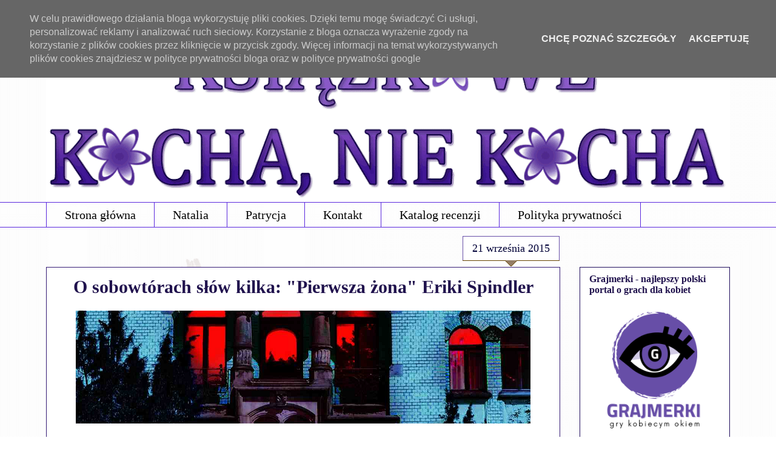

--- FILE ---
content_type: text/html; charset=UTF-8
request_url: https://www.ksiazkowe.pl/2015/09/pierwsza-zona-spindler.html
body_size: 22229
content:
<!DOCTYPE html>
<html class='v2' dir='ltr' xmlns='http://www.w3.org/1999/xhtml' xmlns:b='http://www.google.com/2005/gml/b' xmlns:data='http://www.google.com/2005/gml/data' xmlns:expr='http://www.google.com/2005/gml/expr'>
<head>
<link href='https://www.blogger.com/static/v1/widgets/335934321-css_bundle_v2.css' rel='stylesheet' type='text/css'/>
<meta content='Natalia Pych, blog o kulturze, blog o książkach, książki New Adult, książki Young Adult, literatura erotyczna, literatura obyczajowa, Pięćdziesiąt twarzy Greya, recenzje książek, najlepszy blog książkowy, najlepszy blog recenzencki' name='keywords'/>
<meta content='width=1100' name='viewport'/>
<meta content='text/html; charset=UTF-8' http-equiv='Content-Type'/>
<meta content='blogger' name='generator'/>
<link href='https://www.ksiazkowe.pl/favicon.ico' rel='icon' type='image/x-icon'/>
<link href='https://www.ksiazkowe.pl/2015/09/pierwsza-zona-spindler.html' rel='canonical'/>
<link rel="alternate" type="application/atom+xml" title="Książkowe Kocha, Nie Kocha - Atom" href="https://www.ksiazkowe.pl/feeds/posts/default" />
<link rel="alternate" type="application/rss+xml" title="Książkowe Kocha, Nie Kocha - RSS" href="https://www.ksiazkowe.pl/feeds/posts/default?alt=rss" />
<link rel="service.post" type="application/atom+xml" title="Książkowe Kocha, Nie Kocha - Atom" href="https://www.blogger.com/feeds/1152474845680651831/posts/default" />

<link rel="alternate" type="application/atom+xml" title="Książkowe Kocha, Nie Kocha - Atom" href="https://www.ksiazkowe.pl/feeds/4381209763103968865/comments/default" />
<!--Can't find substitution for tag [blog.ieCssRetrofitLinks]-->
<link href='https://blogger.googleusercontent.com/img/b/R29vZ2xl/AVvXsEjx6Gz6QN4qQ06FDPWXv-be6CwXyruxYpI9nfrpuqouSxa5wZnI_6GMSZL9mrzBoGevSQ9KVCVFJecGqjjBo2Dk4UFrcaJUVh06x_nq9ngtQFYhyphenhyphenn_asNXSbWiNkbg9GKOqYn-3Heptd_0/s1600/187921+%25281%2529.png' rel='image_src'/>
<meta content='https://www.ksiazkowe.pl/2015/09/pierwsza-zona-spindler.html' property='og:url'/>
<meta content='O sobowtórach słów kilka: &quot;Pierwsza żona&quot; Eriki Spindler' property='og:title'/>
<meta content='Książkowe Kocha, Nie Kocha, czyli co warto przeczytać' property='og:description'/>
<meta content='https://blogger.googleusercontent.com/img/b/R29vZ2xl/AVvXsEjx6Gz6QN4qQ06FDPWXv-be6CwXyruxYpI9nfrpuqouSxa5wZnI_6GMSZL9mrzBoGevSQ9KVCVFJecGqjjBo2Dk4UFrcaJUVh06x_nq9ngtQFYhyphenhyphenn_asNXSbWiNkbg9GKOqYn-3Heptd_0/w1200-h630-p-k-no-nu/187921+%25281%2529.png' property='og:image'/>
<title>Książkowe Kocha, Nie Kocha: O sobowtórach słów kilka: "Pierwsza żona" Eriki Spindler</title>
<style id='page-skin-1' type='text/css'><!--
/*
-----------------------------------------------
Blogger Template Style
Name:     Awesome Inc.
Designer: Tina Chen
URL:      tinachen.org
----------------------------------------------- */
/* Variable definitions
====================
<Variable name="keycolor" description="Main Color" type="color" default="#ffffff"/>
<Group description="Page" selector="body">
<Variable name="body.font" description="Font" type="font"
default="normal normal 13px Arial, Tahoma, Helvetica, FreeSans, sans-serif"/>
<Variable name="body.background.color" description="Background Color" type="color" default="#000000"/>
<Variable name="body.text.color" description="Text Color" type="color" default="#ffffff"/>
</Group>
<Group description="Links" selector=".main-inner">
<Variable name="link.color" description="Link Color" type="color" default="#888888"/>
<Variable name="link.visited.color" description="Visited Color" type="color" default="#444444"/>
<Variable name="link.hover.color" description="Hover Color" type="color" default="#cccccc"/>
</Group>
<Group description="Blog Title" selector=".header h1">
<Variable name="header.font" description="Title Font" type="font"
default="normal bold 40px Arial, Tahoma, Helvetica, FreeSans, sans-serif"/>
<Variable name="header.text.color" description="Title Color" type="color" default="#040404" />
<Variable name="header.background.color" description="Header Background" type="color" default="transparent" />
</Group>
<Group description="Blog Description" selector=".header .description">
<Variable name="description.font" description="Font" type="font"
default="normal normal 14px Arial, Tahoma, Helvetica, FreeSans, sans-serif"/>
<Variable name="description.text.color" description="Text Color" type="color"
default="#040404" />
</Group>
<Group description="Tabs Text" selector=".tabs-inner .widget li a">
<Variable name="tabs.font" description="Font" type="font"
default="normal bold 14px Arial, Tahoma, Helvetica, FreeSans, sans-serif"/>
<Variable name="tabs.text.color" description="Text Color" type="color" default="#040404"/>
<Variable name="tabs.selected.text.color" description="Selected Color" type="color" default="#000000"/>
</Group>
<Group description="Tabs Background" selector=".tabs-outer .PageList">
<Variable name="tabs.background.color" description="Background Color" type="color" default="#141414"/>
<Variable name="tabs.selected.background.color" description="Selected Color" type="color" default="#444444"/>
<Variable name="tabs.border.color" description="Border Color" type="color" default="#200e5d"/>
</Group>
<Group description="Date Header" selector=".main-inner .widget h2.date-header, .main-inner .widget h2.date-header span">
<Variable name="date.font" description="Font" type="font"
default="normal normal 14px Arial, Tahoma, Helvetica, FreeSans, sans-serif"/>
<Variable name="date.text.color" description="Text Color" type="color" default="#666666"/>
<Variable name="date.border.color" description="Border Color" type="color" default="#200e5d"/>
</Group>
<Group description="Post Title" selector="h3.post-title, h4, h3.post-title a">
<Variable name="post.title.font" description="Font" type="font"
default="normal bold 22px Arial, Tahoma, Helvetica, FreeSans, sans-serif"/>
<Variable name="post.title.text.color" description="Text Color" type="color" default="#040404"/>
</Group>
<Group description="Post Background" selector=".post">
<Variable name="post.background.color" description="Background Color" type="color" default="#ffffff" />
<Variable name="post.border.color" description="Border Color" type="color" default="#200e5d" />
<Variable name="post.border.bevel.color" description="Bevel Color" type="color" default="#200e5d"/>
</Group>
<Group description="Gadget Title" selector="h2">
<Variable name="widget.title.font" description="Font" type="font"
default="normal bold 14px Arial, Tahoma, Helvetica, FreeSans, sans-serif"/>
<Variable name="widget.title.text.color" description="Text Color" type="color" default="#040404"/>
</Group>
<Group description="Gadget Text" selector=".sidebar .widget">
<Variable name="widget.font" description="Font" type="font"
default="normal normal 14px Arial, Tahoma, Helvetica, FreeSans, sans-serif"/>
<Variable name="widget.text.color" description="Text Color" type="color" default="#040404"/>
<Variable name="widget.alternate.text.color" description="Alternate Color" type="color" default="#666666"/>
</Group>
<Group description="Gadget Links" selector=".sidebar .widget">
<Variable name="widget.link.color" description="Link Color" type="color" default="#614e92"/>
<Variable name="widget.link.visited.color" description="Visited Color" type="color" default="#483183"/>
<Variable name="widget.link.hover.color" description="Hover Color" type="color" default="#20124d"/>
</Group>
<Group description="Gadget Background" selector=".sidebar .widget">
<Variable name="widget.background.color" description="Background Color" type="color" default="#141414"/>
<Variable name="widget.border.color" description="Border Color" type="color" default="#222222"/>
<Variable name="widget.border.bevel.color" description="Bevel Color" type="color" default="#000000"/>
</Group>
<Group description="Sidebar Background" selector=".column-left-inner .column-right-inner">
<Variable name="widget.outer.background.color" description="Background Color" type="color" default="transparent" />
</Group>
<Group description="Images" selector=".main-inner">
<Variable name="image.background.color" description="Background Color" type="color" default="transparent"/>
<Variable name="image.border.color" description="Border Color" type="color" default="transparent"/>
</Group>
<Group description="Feed" selector=".blog-feeds">
<Variable name="feed.text.color" description="Text Color" type="color" default="#040404"/>
</Group>
<Group description="Feed Links" selector=".blog-feeds">
<Variable name="feed.link.color" description="Link Color" type="color" default="#614e92"/>
<Variable name="feed.link.visited.color" description="Visited Color" type="color" default="#483183"/>
<Variable name="feed.link.hover.color" description="Hover Color" type="color" default="#20124d"/>
</Group>
<Group description="Pager" selector=".blog-pager">
<Variable name="pager.background.color" description="Background Color" type="color" default="#ffffff" />
</Group>
<Group description="Footer" selector=".footer-outer">
<Variable name="footer.background.color" description="Background Color" type="color" default="#ffffff" />
<Variable name="footer.text.color" description="Text Color" type="color" default="#040404" />
</Group>
<Variable name="title.shadow.spread" description="Title Shadow" type="length" default="-1px"/>
<Variable name="body.background" description="Body Background" type="background"
color="#ffffff"
default="$(color) none repeat scroll top left"/>
<Variable name="body.background.gradient.cap" description="Body Gradient Cap" type="url"
default="none"/>
<Variable name="body.background.size" description="Body Background Size" type="string" default="auto"/>
<Variable name="tabs.background.gradient" description="Tabs Background Gradient" type="url"
default="none"/>
<Variable name="header.background.gradient" description="Header Background Gradient" type="url" default="none" />
<Variable name="header.padding.top" description="Header Top Padding" type="length" default="22px" />
<Variable name="header.margin.top" description="Header Top Margin" type="length" default="0" />
<Variable name="header.margin.bottom" description="Header Bottom Margin" type="length" default="0" />
<Variable name="widget.padding.top" description="Widget Padding Top" type="length" default="8px" />
<Variable name="widget.padding.side" description="Widget Padding Side" type="length" default="15px" />
<Variable name="widget.outer.margin.top" description="Widget Top Margin" type="length" default="0" />
<Variable name="widget.outer.background.gradient" description="Gradient" type="url" default="none" />
<Variable name="widget.border.radius" description="Gadget Border Radius" type="length" default="0" />
<Variable name="outer.shadow.spread" description="Outer Shadow Size" type="length" default="0" />
<Variable name="date.header.border.radius.top" description="Date Header Border Radius Top" type="length" default="0" />
<Variable name="date.header.position" description="Date Header Position" type="length" default="15px" />
<Variable name="date.space" description="Date Space" type="length" default="30px" />
<Variable name="date.position" description="Date Float" type="string" default="static" />
<Variable name="date.padding.bottom" description="Date Padding Bottom" type="length" default="0" />
<Variable name="date.border.size" description="Date Border Size" type="length" default="0" />
<Variable name="date.background" description="Date Background" type="background" color="transparent"
default="$(color) none no-repeat scroll top left" />
<Variable name="date.first.border.radius.top" description="Date First top radius" type="length" default="0" />
<Variable name="date.last.space.bottom" description="Date Last Space Bottom" type="length"
default="20px" />
<Variable name="date.last.border.radius.bottom" description="Date Last bottom radius" type="length" default="0" />
<Variable name="post.first.padding.top" description="First Post Padding Top" type="length" default="0" />
<Variable name="image.shadow.spread" description="Image Shadow Size" type="length" default="0"/>
<Variable name="image.border.radius" description="Image Border Radius" type="length" default="0"/>
<Variable name="separator.outdent" description="Separator Outdent" type="length" default="15px" />
<Variable name="title.separator.border.size" description="Widget Title Border Size" type="length" default="1px" />
<Variable name="list.separator.border.size" description="List Separator Border Size" type="length" default="1px" />
<Variable name="shadow.spread" description="Shadow Size" type="length" default="0"/>
<Variable name="startSide" description="Side where text starts in blog language" type="automatic" default="left"/>
<Variable name="endSide" description="Side where text ends in blog language" type="automatic" default="right"/>
<Variable name="date.side" description="Side where date header is placed" type="string" default="right"/>
<Variable name="pager.border.radius.top" description="Pager Border Top Radius" type="length" default="0" />
<Variable name="pager.space.top" description="Pager Top Space" type="length" default="1em" />
<Variable name="footer.background.gradient" description="Background Gradient" type="url" default="none" />
<Variable name="mobile.background.size" description="Mobile Background Size" type="string"
default="100% auto"/>
<Variable name="mobile.background.overlay" description="Mobile Background Overlay" type="string"
default="transparent none repeat scroll top left"/>
<Variable name="mobile.button.color" description="Mobile Button Color" type="color" default="#ffffff" />
*/
/* Content
----------------------------------------------- */
body {
font: normal normal 16px Georgia, Utopia, 'Palatino Linotype', Palatino, serif;
color: #040404;
background: #ffffff url(//1.bp.blogspot.com/-QNAN3QE5Vfs/Vn2Sm3nur3I/AAAAAAAAFJ0/SdkJ0-8i8Kg/s0-r/t%25C5%2582obezt%25C5%2582a2.png) repeat fixed top left;
}
html body .content-outer {
min-width: 0;
max-width: 100%;
width: 100%;
}
a:link {
text-decoration: none;
color: #614e92;
}
a:visited {
text-decoration: none;
color: #483183;
}
a:hover {
text-decoration: underline;
color: #20124d;
}
.body-fauxcolumn-outer .cap-top {
position: absolute;
z-index: 1;
height: 276px;
width: 100%;
background: transparent none repeat-x scroll top left;
_background-image: none;
}
/* Columns
----------------------------------------------- */
.content-inner {
padding: 0;
}
.header-inner .section {
margin: 0 16px;
}
.tabs-inner .section {
margin: 0 16px;
}
.main-inner {
padding-top: 65px;
}
.main-inner .column-center-inner,
.main-inner .column-left-inner,
.main-inner .column-right-inner {
padding: 0 5px;
}
*+html body .main-inner .column-center-inner {
margin-top: -65px;
}
#layout .main-inner .column-center-inner {
margin-top: 0;
}
/* Header
----------------------------------------------- */
.header-outer {
margin: 0 0 0 0;
background: transparent none repeat scroll 0 0;
}
.Header h1 {
font: normal normal 40px Arial, Tahoma, Helvetica, FreeSans, sans-serif;
color: #351c75;
text-shadow: 0 0 -1px #000000;
}
.Header h1 a {
color: #351c75;
}
.Header .description {
font: normal normal 14px Arial, Tahoma, Helvetica, FreeSans, sans-serif;
color: #20124d;
}
.header-inner .Header .titlewrapper,
.header-inner .Header .descriptionwrapper {
padding-left: 0;
padding-right: 0;
margin-bottom: 0;
}
.header-inner .Header .titlewrapper {
padding-top: 22px;
}
/* Tabs
----------------------------------------------- */
.tabs-outer {
overflow: hidden;
position: relative;
background: transparent url(//www.blogblog.com/1kt/awesomeinc/tabs_gradient_groovy.png) repeat scroll 0 0;
}
#layout .tabs-outer {
overflow: visible;
}
.tabs-cap-top, .tabs-cap-bottom {
position: absolute;
width: 100%;
border-top: 1px solid #5a28dd;
}
.tabs-cap-bottom {
bottom: 0;
}
.tabs-inner .widget li a {
display: inline-block;
margin: 0;
padding: .6em 1.5em;
font: normal normal 20px Georgia, Utopia, 'Palatino Linotype', Palatino, serif;
color: #000000;
border-top: 1px solid #5a28dd;
border-bottom: 1px solid #5a28dd;
border-left: 1px solid #5a28dd;
height: 16px;
line-height: 16px;
}
.tabs-inner .widget li:last-child a {
border-right: 1px solid #5a28dd;
}
.tabs-inner .widget li.selected a, .tabs-inner .widget li a:hover {
background: #f2f0ff url(//www.blogblog.com/1kt/awesomeinc/tabs_gradient_groovy.png) repeat-x scroll 0 -100px;
color: #000037;
}
/* Headings
----------------------------------------------- */
h2 {
font: normal bold 16px Georgia, Utopia, 'Palatino Linotype', Palatino, serif;
color: #20124d;
}
/* Widgets
----------------------------------------------- */
.main-inner .section {
margin: 0 27px;
padding: 0;
}
.main-inner .column-left-outer,
.main-inner .column-right-outer {
margin-top: 0;
}
#layout .main-inner .column-left-outer,
#layout .main-inner .column-right-outer {
margin-top: 0;
}
.main-inner .column-left-inner,
.main-inner .column-right-inner {
background: transparent none repeat 0 0;
-moz-box-shadow: 0 0 0 rgba(0, 0, 0, .2);
-webkit-box-shadow: 0 0 0 rgba(0, 0, 0, .2);
-goog-ms-box-shadow: 0 0 0 rgba(0, 0, 0, .2);
box-shadow: 0 0 0 rgba(0, 0, 0, .2);
-moz-border-radius: 0;
-webkit-border-radius: 0;
-goog-ms-border-radius: 0;
border-radius: 0;
}
#layout .main-inner .column-left-inner,
#layout .main-inner .column-right-inner {
margin-top: 0;
}
.sidebar .widget {
font: normal normal 15px Georgia, Utopia, 'Palatino Linotype', Palatino, serif;
color: #0e052a;
}
.sidebar .widget a:link {
color: #000000;
}
.sidebar .widget a:visited {
color: #69696a;
}
.sidebar .widget a:hover {
color: #20124d;
}
.sidebar .widget h2 {
text-shadow: 0 0 -1px #000000;
}
.main-inner .widget {
background-color: #ffffff;
border: 1px solid #200e5d;
padding: 0 15px 15px;
margin: 20px -16px;
-moz-box-shadow: 0 0 0 rgba(0, 0, 0, .2);
-webkit-box-shadow: 0 0 0 rgba(0, 0, 0, .2);
-goog-ms-box-shadow: 0 0 0 rgba(0, 0, 0, .2);
box-shadow: 0 0 0 rgba(0, 0, 0, .2);
-moz-border-radius: 0;
-webkit-border-radius: 0;
-goog-ms-border-radius: 0;
border-radius: 0;
}
.main-inner .widget h2 {
margin: 0 -0;
padding: .6em 0 .5em;
border-bottom: 1px solid transparent;
}
.footer-inner .widget h2 {
padding: 0 0 .4em;
border-bottom: 1px solid transparent;
}
.main-inner .widget h2 + div, .footer-inner .widget h2 + div {
border-top: 0 solid #200e5d;
padding-top: 0;
}
.main-inner .widget .widget-content {
margin: 0 -0;
padding: 7px 0 0;
}
.main-inner .widget ul, .main-inner .widget #ArchiveList ul.flat {
margin: -0 -15px 0;
padding: 0;
list-style: none;
}
.main-inner .widget #ArchiveList {
margin: -0 0 0;
}
.main-inner .widget ul li, .main-inner .widget #ArchiveList ul.flat li {
padding: .5em 15px;
text-indent: 0;
color: #777777;
border-top: 0 solid #200e5d;
border-bottom: 1px solid transparent;
}
.main-inner .widget #ArchiveList ul li {
padding-top: .25em;
padding-bottom: .25em;
}
.main-inner .widget ul li:first-child, .main-inner .widget #ArchiveList ul.flat li:first-child {
border-top: none;
}
.main-inner .widget ul li:last-child, .main-inner .widget #ArchiveList ul.flat li:last-child {
border-bottom: none;
}
.post-body {
position: relative;
}
.main-inner .widget .post-body ul {
padding: 0 2.5em;
margin: .5em 0;
list-style: disc;
}
.main-inner .widget .post-body ul li {
padding: 0.25em 0;
margin-bottom: .25em;
color: #040404;
border: none;
}
.footer-inner .widget ul {
padding: 0;
list-style: none;
}
.widget .zippy {
color: #777777;
}
/* Posts
----------------------------------------------- */
h3.post-title {text-align: center;}
body .main-inner .Blog {
padding: 0;
margin-bottom: 1em;
background-color: transparent;
border: none;
-moz-box-shadow: 0 0 0 rgba(0, 0, 0, 0);
-webkit-box-shadow: 0 0 0 rgba(0, 0, 0, 0);
-goog-ms-box-shadow: 0 0 0 rgba(0, 0, 0, 0);
box-shadow: 0 0 0 rgba(0, 0, 0, 0);
}
.main-inner .section:last-child .Blog:last-child {
padding: 0;
margin-bottom: 1em;
}
.main-inner .widget h2.date-header {
margin: 0 -15px 1px;
padding: 0 0 10px 0;
font: normal normal 18px Georgia, Utopia, 'Palatino Linotype', Palatino, serif;
color: #000037;
background: transparent url(//www.blogblog.com/1kt/awesomeinc/date_background_groovy.png) repeat-x scroll bottom center;
border-top: 1px solid #674ea7;
border-bottom: 1px solid transparent;
-moz-border-radius-topleft: 0;
-moz-border-radius-topright: 0;
-webkit-border-top-left-radius: 0;
-webkit-border-top-right-radius: 0;
border-top-left-radius: 0;
border-top-right-radius: 0;
position: absolute;
bottom: 100%;
right: 15px;
text-shadow: 0 0 -1px #000000;
}
.main-inner .widget h2.date-header span {
font: normal normal 18px Georgia, Utopia, 'Palatino Linotype', Palatino, serif;
display: block;
padding: .5em 15px;
border-left: 1px solid #674ea7;
border-right: 1px solid #674ea7;
}
.date-outer {
position: relative;
margin: 65px 0 20px;
padding: 0 15px;
background-color: #ffffff;
border: 1px solid #351c75;
-moz-box-shadow: 0 0 0 rgba(0, 0, 0, .2);
-webkit-box-shadow: 0 0 0 rgba(0, 0, 0, .2);
-goog-ms-box-shadow: 0 0 0 rgba(0, 0, 0, .2);
box-shadow: 0 0 0 rgba(0, 0, 0, .2);
-moz-border-radius: 0;
-webkit-border-radius: 0;
-goog-ms-border-radius: 0;
border-radius: 0;
}
.date-outer:first-child {
margin-top: 0;
}
.date-outer:last-child {
margin-bottom: 20px;
-moz-border-radius-bottomleft: 0;
-moz-border-radius-bottomright: 0;
-webkit-border-bottom-left-radius: 0;
-webkit-border-bottom-right-radius: 0;
-goog-ms-border-bottom-left-radius: 0;
-goog-ms-border-bottom-right-radius: 0;
border-bottom-left-radius: 0;
border-bottom-right-radius: 0;
}
.date-posts {
margin: 0 -0;
padding: 0 0;
clear: both;
}
.post-outer, .inline-ad {
border-top: 1px solid #674ea7;
margin: 0 -0;
padding: 15px 0;
}
.post-outer {
padding-bottom: 10px;
}
.post-outer:first-child {
padding-top: 15px;
border-top: none;
}
.post-outer:last-child, .inline-ad:last-child {
border-bottom: none;
}
.post-body {
position: relative;
}
.post-body img {
padding: 8px;
background: transparent;
border: 1px solid #ffffff;
-moz-box-shadow: 0 0 0 rgba(0, 0, 0, .2);
-webkit-box-shadow: 0 0 0 rgba(0, 0, 0, .2);
box-shadow: 0 0 0 rgba(0, 0, 0, .2);
-moz-border-radius: 0;
-webkit-border-radius: 0;
border-radius: 0;
}
h3.post-title, h4 {
font: normal bold 30px Georgia, Utopia, 'Palatino Linotype', Palatino, serif;
color: #20124d;
}
h3.post-title a {
font: normal bold 30px Georgia, Utopia, 'Palatino Linotype', Palatino, serif;
color: #20124d;
}
h3.post-title a:hover {
color: #20124d;
text-decoration: underline;
}
.post-header {
margin: 0 0 1em;
}
.post-body {
line-height: 1.4;
}
.post-outer h2 {
color: #040404;
}
.post-footer {
margin: 1.5em 0 0;
}
#blog-pager {
padding: 15px;
font-size: 120%;
background-color: #ffffff;
border: 1px solid #200e5d;
-moz-box-shadow: 0 0 0 rgba(0, 0, 0, .2);
-webkit-box-shadow: 0 0 0 rgba(0, 0, 0, .2);
-goog-ms-box-shadow: 0 0 0 rgba(0, 0, 0, .2);
box-shadow: 0 0 0 rgba(0, 0, 0, .2);
-moz-border-radius: 0;
-webkit-border-radius: 0;
-goog-ms-border-radius: 0;
border-radius: 0;
-moz-border-radius-topleft: 0;
-moz-border-radius-topright: 0;
-webkit-border-top-left-radius: 0;
-webkit-border-top-right-radius: 0;
-goog-ms-border-top-left-radius: 0;
-goog-ms-border-top-right-radius: 0;
border-top-left-radius: 0;
border-top-right-radius-topright: 0;
margin-top: 1em;
}
.blog-feeds, .post-feeds {
margin: 1em 0;
text-align: center;
color: #351c75;
}
.blog-feeds a, .post-feeds a {
color: #f4f0ec;
}
.blog-feeds a:visited, .post-feeds a:visited {
color: #f2f1e4;
}
.blog-feeds a:hover, .post-feeds a:hover {
color: #f6f3f0;
}
.post-outer .comments {
margin-top: 2em;
}
/* Comments
----------------------------------------------- */
.comments .comments-content .icon.blog-author {
background-repeat: no-repeat;
background-image: url([data-uri]);
}
.comments .comments-content .loadmore a {
border-top: 1px solid #5a28dd;
border-bottom: 1px solid #5a28dd;
}
.comments .continue {
border-top: 2px solid #5a28dd;
}
/* Footer
----------------------------------------------- */
.footer-outer {
margin: -0 0 -1px;
padding: 0 0 0;
color: #000000;
overflow: hidden;
}
.footer-fauxborder-left {
border-top: 1px solid #200e5d;
background: #f7f6ff none repeat scroll 0 0;
-moz-box-shadow: 0 0 0 rgba(0, 0, 0, .2);
-webkit-box-shadow: 0 0 0 rgba(0, 0, 0, .2);
-goog-ms-box-shadow: 0 0 0 rgba(0, 0, 0, .2);
box-shadow: 0 0 0 rgba(0, 0, 0, .2);
margin: 0 -0;
}
/* Mobile
----------------------------------------------- */
body.mobile {
background-size: 100% auto;
}
.mobile .body-fauxcolumn-outer {
background: transparent none repeat scroll top left;
}
*+html body.mobile .main-inner .column-center-inner {
margin-top: 0;
}
.mobile .main-inner .widget {
padding: 0 0 15px;
}
.mobile .main-inner .widget h2 + div,
.mobile .footer-inner .widget h2 + div {
border-top: none;
padding-top: 0;
}
.mobile .footer-inner .widget h2 {
padding: 0.5em 0;
border-bottom: none;
}
.mobile .main-inner .widget .widget-content {
margin: 0;
padding: 7px 0 0;
}
.mobile .main-inner .widget ul,
.mobile .main-inner .widget #ArchiveList ul.flat {
margin: 0 -15px 0;
}
.mobile .main-inner .widget h2.date-header {
right: 0;
}
.mobile .date-header span {
padding: 0.4em 0;
}
.mobile .date-outer:first-child {
margin-bottom: 0;
border: 1px solid #351c75;
-moz-border-radius-topleft: 0;
-moz-border-radius-topright: 0;
-webkit-border-top-left-radius: 0;
-webkit-border-top-right-radius: 0;
-goog-ms-border-top-left-radius: 0;
-goog-ms-border-top-right-radius: 0;
border-top-left-radius: 0;
border-top-right-radius: 0;
}
.mobile .date-outer {
border-color: #351c75;
border-width: 0 1px 1px;
}
.mobile .date-outer:last-child {
margin-bottom: 0;
}
.mobile .main-inner {
padding: 0;
}
.mobile .header-inner .section {
margin: 0;
}
.mobile .post-outer, .mobile .inline-ad {
padding: 5px 0;
}
.mobile .tabs-inner .section {
margin: 0 10px;
}
.mobile .main-inner .widget h2 {
margin: 0;
padding: 0;
}
.mobile .main-inner .widget h2.date-header span {
padding: 0;
}
.mobile .main-inner .widget .widget-content {
margin: 0;
padding: 7px 0 0;
}
.mobile #blog-pager {
border: 1px solid transparent;
background: #f7f6ff none repeat scroll 0 0;
}
.mobile .main-inner .column-left-inner,
.mobile .main-inner .column-right-inner {
background: transparent none repeat 0 0;
-moz-box-shadow: none;
-webkit-box-shadow: none;
-goog-ms-box-shadow: none;
box-shadow: none;
}
.mobile .date-posts {
margin: 0;
padding: 0;
}
.mobile .footer-fauxborder-left {
margin: 0;
border-top: inherit;
}
.mobile .main-inner .section:last-child .Blog:last-child {
margin-bottom: 0;
}
.mobile-index-contents {
color: #040404;
}
.mobile .mobile-link-button {
background: #614e92 url(//www.blogblog.com/1kt/awesomeinc/tabs_gradient_groovy.png) repeat scroll 0 0;
}
.mobile-link-button a:link, .mobile-link-button a:visited {
color: #b29400;
}
.mobile .tabs-inner .PageList .widget-content {
background: transparent;
border-top: 1px solid;
border-color: #5a28dd;
color: #000000;
}
.mobile .tabs-inner .PageList .widget-content .pagelist-arrow {
border-left: 1px solid #5a28dd;
}
.linkwithin_inner { margin: 0 auto !important; }
.linkwithin_posts a div {
-webkit-border-radius: 80px;
-moz-border-radius: 80px;
border-radius: 80px;
}
.comment .comment-block {
margin-left: 70px;
position: relative;
border: 1px solid #b68e47;
overflow: hidden;
padding: 15px 20px 5px;
}
.avatar-image-container,
.avatar-image-container img {
max-width: 50px !important;
width: 50px !important;
max-height: 50px !important;
height: 50px !important;
padding: 0 !important;
border: 0px;
-webkit-border-radius: 999px;
-moz-border-radius: 999px;
border-radius: 999px;
}
.avatar-image-container{
border:3px solid #fff !important;
-webkit-box-shadow: 0 1px 2px #BBB;
-moz-box-shadow: 0 1px 2px #BBB;
box-shadow: 0 1px 2px #BBB;
}
.post img { margin: 6px; padding: 0px; background: #ffffff; border: 0px solid #ffffff; -webkit-box-shadow: 0 21px 14px -7px black; -moz-box-shadow: 0 21px 7px 7px black; box-shadow: 0 6px 9px -1px black; }
.date-header span {background-color: #ffffff;}
.post-body img, .post-body .tr-caption-container, .Profile img, .Image img,
.BlogList .item-thumbnail img {
padding: none !important;
border: none !important;
background: none !important;
-moz-box-shadow: 0px 0px 0px transparent !important;
-webkit-box-shadow: 0px 0px 0px transparent !important;
box-shadow: 0px 0px 0px transparent !important;
}
.post blockquote {
padding:20px;border-left:0px solid #ddd;background:url(//4.bp.blogspot.com/-I7XvY5FUhYA/U7-Hp1S1ucI/AAAAAAAAB3Y/vE-VP7oCza0/s1600/szare+zygzaki50.png);}
--></style>
<style id='template-skin-1' type='text/css'><!--
body {
min-width: 1160px;
}
.content-outer, .content-fauxcolumn-outer, .region-inner {
min-width: 1160px;
max-width: 1160px;
_width: 1160px;
}
.main-inner .columns {
padding-left: 0px;
padding-right: 280px;
}
.main-inner .fauxcolumn-center-outer {
left: 0px;
right: 280px;
/* IE6 does not respect left and right together */
_width: expression(this.parentNode.offsetWidth -
parseInt("0px") -
parseInt("280px") + 'px');
}
.main-inner .fauxcolumn-left-outer {
width: 0px;
}
.main-inner .fauxcolumn-right-outer {
width: 280px;
}
.main-inner .column-left-outer {
width: 0px;
right: 100%;
margin-left: -0px;
}
.main-inner .column-right-outer {
width: 280px;
margin-right: -280px;
}
#layout {
min-width: 0;
}
#layout .content-outer {
min-width: 0;
width: 800px;
}
#layout .region-inner {
min-width: 0;
width: auto;
}
--></style>
<script type='text/javascript'>
        (function(i,s,o,g,r,a,m){i['GoogleAnalyticsObject']=r;i[r]=i[r]||function(){
        (i[r].q=i[r].q||[]).push(arguments)},i[r].l=1*new Date();a=s.createElement(o),
        m=s.getElementsByTagName(o)[0];a.async=1;a.src=g;m.parentNode.insertBefore(a,m)
        })(window,document,'script','https://www.google-analytics.com/analytics.js','ga');
        ga('create', 'UA-40028229-1', 'auto', 'blogger');
        ga('blogger.send', 'pageview');
      </script>
<script src="//ajax.googleapis.com/ajax/libs/jquery/1.4.2/jquery.min.js" type="text/javascript"></script>
<script type='text/javascript'>
jQuery(document).ready(function(){
jQuery("#facebook_right").hover(function(){ jQuery(this).stop(true,false).animate({right: 0}, 500); },function(){ jQuery("#facebook_right").stop(true,false).animate({right: -240}, 500); });
});
</script>
<script type='text/javascript'>
cookieOptions = {
msg: "W celu prawidłowego działania bloga wykorzystuję pliki cookies. Dzięki temu mogę świadczyć Ci usługi, personalizować reklamy i analizować ruch sieciowy. Korzystanie z bloga oznacza wyrażenie zgody na korzystanie z plików cookies przez kliknięcie w przycisk zgody. Więcej informacji na temat wykorzystywanych plików cookies znajdziesz w polityce prywatności bloga oraz w polityce prywatności google",
link: "https://www.ksiazkowe.pl/p/polityka-prywatnosci.html",
close: "Akceptuję",
learn: "Chcę poznać szczegóły"
};
</script>
<link href='https://www.blogger.com/dyn-css/authorization.css?targetBlogID=1152474845680651831&amp;zx=dfbc3bbe-dbd0-4541-b19d-95b1d166beac' media='none' onload='if(media!=&#39;all&#39;)media=&#39;all&#39;' rel='stylesheet'/><noscript><link href='https://www.blogger.com/dyn-css/authorization.css?targetBlogID=1152474845680651831&amp;zx=dfbc3bbe-dbd0-4541-b19d-95b1d166beac' rel='stylesheet'/></noscript>
<meta name='google-adsense-platform-account' content='ca-host-pub-1556223355139109'/>
<meta name='google-adsense-platform-domain' content='blogspot.com'/>

<!-- data-ad-client=ca-pub-9110301614293181 -->

<script type="text/javascript" language="javascript">
  // Supply ads personalization default for EEA readers
  // See https://www.blogger.com/go/adspersonalization
  adsbygoogle = window.adsbygoogle || [];
  if (typeof adsbygoogle.requestNonPersonalizedAds === 'undefined') {
    adsbygoogle.requestNonPersonalizedAds = 1;
  }
</script>


</head>
<body class='loading'>
<div class='navbar section' id='navbar'><div class='widget Navbar' data-version='1' id='Navbar1'><script type="text/javascript">
    function setAttributeOnload(object, attribute, val) {
      if(window.addEventListener) {
        window.addEventListener('load',
          function(){ object[attribute] = val; }, false);
      } else {
        window.attachEvent('onload', function(){ object[attribute] = val; });
      }
    }
  </script>
<div id="navbar-iframe-container"></div>
<script type="text/javascript" src="https://apis.google.com/js/platform.js"></script>
<script type="text/javascript">
      gapi.load("gapi.iframes:gapi.iframes.style.bubble", function() {
        if (gapi.iframes && gapi.iframes.getContext) {
          gapi.iframes.getContext().openChild({
              url: 'https://www.blogger.com/navbar/1152474845680651831?po\x3d4381209763103968865\x26origin\x3dhttps://www.ksiazkowe.pl',
              where: document.getElementById("navbar-iframe-container"),
              id: "navbar-iframe"
          });
        }
      });
    </script><script type="text/javascript">
(function() {
var script = document.createElement('script');
script.type = 'text/javascript';
script.src = '//pagead2.googlesyndication.com/pagead/js/google_top_exp.js';
var head = document.getElementsByTagName('head')[0];
if (head) {
head.appendChild(script);
}})();
</script>
</div></div>
<div id='fb-root'></div>
<script>(function(d, s, id) {
  var js, fjs = d.getElementsByTagName(s)[0];
  if (d.getElementById(id)) return;
  js = d.createElement(s); js.id = id;
  js.src = "//connect.facebook.net/pl_PL/all.js#xfbml=1";
  fjs.parentNode.insertBefore(js, fjs);
}(document, 'script', 'facebook-jssdk'));</script>
<div class='body-fauxcolumns'>
<div class='fauxcolumn-outer body-fauxcolumn-outer'>
<div class='cap-top'>
<div class='cap-left'></div>
<div class='cap-right'></div>
</div>
<div class='fauxborder-left'>
<div class='fauxborder-right'></div>
<div class='fauxcolumn-inner'>
</div>
</div>
<div class='cap-bottom'>
<div class='cap-left'></div>
<div class='cap-right'></div>
</div>
</div>
</div>
<div class='content'>
<div class='content-fauxcolumns'>
<div class='fauxcolumn-outer content-fauxcolumn-outer'>
<div class='cap-top'>
<div class='cap-left'></div>
<div class='cap-right'></div>
</div>
<div class='fauxborder-left'>
<div class='fauxborder-right'></div>
<div class='fauxcolumn-inner'>
</div>
</div>
<div class='cap-bottom'>
<div class='cap-left'></div>
<div class='cap-right'></div>
</div>
</div>
</div>
<div class='content-outer'>
<div class='content-cap-top cap-top'>
<div class='cap-left'></div>
<div class='cap-right'></div>
</div>
<div class='fauxborder-left content-fauxborder-left'>
<div class='fauxborder-right content-fauxborder-right'></div>
<div class='content-inner'>
<header>
<div class='header-outer'>
<div class='header-cap-top cap-top'>
<div class='cap-left'></div>
<div class='cap-right'></div>
</div>
<div class='fauxborder-left header-fauxborder-left'>
<div class='fauxborder-right header-fauxborder-right'></div>
<div class='region-inner header-inner'>
<div class='header section' id='header'><div class='widget Header' data-version='1' id='Header1'>
<div id='header-inner'>
<a href='https://www.ksiazkowe.pl/' style='display: block'>
<img alt='Książkowe Kocha, Nie Kocha' height='303px; ' id='Header1_headerimg' src='https://blogger.googleusercontent.com/img/b/R29vZ2xl/AVvXsEgoj-W8n7OhYuYYInS34tmJN1o-GDs4Bj5v8QpUFWizD0scthyphenhyphenLAfJO49JA67sy1Ys1rtQ3NqAllmoTGIIaLitv_sP9QBKRle5Qg3axFj3u2gr3RT1HlwN1x3FSO1EMuHjRPObsNiLdcLE/s1128/Banner5c.png' style='display: block' width='1128px; '/>
</a>
</div>
</div></div>
</div>
</div>
<div class='header-cap-bottom cap-bottom'>
<div class='cap-left'></div>
<div class='cap-right'></div>
</div>
</div>
</header>
<div class='tabs-outer'>
<div class='tabs-cap-top cap-top'>
<div class='cap-left'></div>
<div class='cap-right'></div>
</div>
<div class='fauxborder-left tabs-fauxborder-left'>
<div class='fauxborder-right tabs-fauxborder-right'></div>
<div class='region-inner tabs-inner'>
<div class='tabs section' id='crosscol'><div class='widget PageList' data-version='1' id='PageList1'>
<div class='widget-content'>
<ul>
<li>
<a href='https://www.ksiazkowe.pl/'>Strona główna</a>
</li>
<li>
<a href='https://www.ksiazkowe.pl/p/blog-page_2.html'>Natalia</a>
</li>
<li>
<a href='https://www.ksiazkowe.pl/p/patrycja.html'>Patrycja</a>
</li>
<li>
<a href='https://www.ksiazkowe.pl/p/wspopraca.html'>Kontakt</a>
</li>
<li>
<a href='https://www.ksiazkowe.pl/p/alfabetyczny-spis-recenzji-wg-nazwisk.html'>Katalog recenzji</a>
</li>
<li>
<a href='https://www.ksiazkowe.pl/p/polityka-prywatnosci.html'>Polityka prywatności</a>
</li>
</ul>
<div class='clear'></div>
</div>
</div></div>
<div class='tabs no-items section' id='crosscol-overflow'></div>
</div>
</div>
<div class='tabs-cap-bottom cap-bottom'>
<div class='cap-left'></div>
<div class='cap-right'></div>
</div>
</div>
<div class='main-outer'>
<div class='main-cap-top cap-top'>
<div class='cap-left'></div>
<div class='cap-right'></div>
</div>
<div class='fauxborder-left main-fauxborder-left'>
<div class='fauxborder-right main-fauxborder-right'></div>
<div class='region-inner main-inner'>
<div class='columns fauxcolumns'>
<div class='fauxcolumn-outer fauxcolumn-center-outer'>
<div class='cap-top'>
<div class='cap-left'></div>
<div class='cap-right'></div>
</div>
<div class='fauxborder-left'>
<div class='fauxborder-right'></div>
<div class='fauxcolumn-inner'>
</div>
</div>
<div class='cap-bottom'>
<div class='cap-left'></div>
<div class='cap-right'></div>
</div>
</div>
<div class='fauxcolumn-outer fauxcolumn-left-outer'>
<div class='cap-top'>
<div class='cap-left'></div>
<div class='cap-right'></div>
</div>
<div class='fauxborder-left'>
<div class='fauxborder-right'></div>
<div class='fauxcolumn-inner'>
</div>
</div>
<div class='cap-bottom'>
<div class='cap-left'></div>
<div class='cap-right'></div>
</div>
</div>
<div class='fauxcolumn-outer fauxcolumn-right-outer'>
<div class='cap-top'>
<div class='cap-left'></div>
<div class='cap-right'></div>
</div>
<div class='fauxborder-left'>
<div class='fauxborder-right'></div>
<div class='fauxcolumn-inner'>
</div>
</div>
<div class='cap-bottom'>
<div class='cap-left'></div>
<div class='cap-right'></div>
</div>
</div>
<!-- corrects IE6 width calculation -->
<div class='columns-inner'>
<div class='column-center-outer'>
<div class='column-center-inner'>
<div class='main section' id='main'><div class='widget Blog' data-version='1' id='Blog1'>
<div class='blog-posts hfeed'>
<!--Can't find substitution for tag [defaultAdStart]-->

          <div class="date-outer">
        
<h2 class='date-header'><span>21 września 2015</span></h2>

          <div class="date-posts">
        
<div class='post-outer'>
<div class='post hentry' itemprop='blogPost' itemscope='itemscope' itemtype='http://schema.org/BlogPosting'>
<meta content='https://blogger.googleusercontent.com/img/b/R29vZ2xl/AVvXsEjx6Gz6QN4qQ06FDPWXv-be6CwXyruxYpI9nfrpuqouSxa5wZnI_6GMSZL9mrzBoGevSQ9KVCVFJecGqjjBo2Dk4UFrcaJUVh06x_nq9ngtQFYhyphenhyphenn_asNXSbWiNkbg9GKOqYn-3Heptd_0/s1600/187921+%25281%2529.png' itemprop='image_url'/>
<meta content='1152474845680651831' itemprop='blogId'/>
<meta content='4381209763103968865' itemprop='postId'/>
<a name='4381209763103968865'></a>
<h3 class='post-title entry-title' itemprop='name'>
O sobowtórach słów kilka: "Pierwsza żona" Eriki Spindler
</h3>
<div class='post-header'>
<div class='post-header-line-1'></div>
</div>
<div class='post-body entry-content' id='post-body-4381209763103968865' itemprop='description articleBody'>
<div class="separator" style="clear: both; text-align: center;">
<a href="https://blogger.googleusercontent.com/img/b/R29vZ2xl/AVvXsEjx6Gz6QN4qQ06FDPWXv-be6CwXyruxYpI9nfrpuqouSxa5wZnI_6GMSZL9mrzBoGevSQ9KVCVFJecGqjjBo2Dk4UFrcaJUVh06x_nq9ngtQFYhyphenhyphenn_asNXSbWiNkbg9GKOqYn-3Heptd_0/s1600/187921+%25281%2529.png" imageanchor="1" style="margin-left: 1em; margin-right: 1em;"><img border="0" src="https://blogger.googleusercontent.com/img/b/R29vZ2xl/AVvXsEjx6Gz6QN4qQ06FDPWXv-be6CwXyruxYpI9nfrpuqouSxa5wZnI_6GMSZL9mrzBoGevSQ9KVCVFJecGqjjBo2Dk4UFrcaJUVh06x_nq9ngtQFYhyphenhyphenn_asNXSbWiNkbg9GKOqYn-3Heptd_0/s1600/187921+%25281%2529.png" /></a></div>
<br />
<h2 style="text-align: justify;">
<span style="font-family: Georgia, 'Times New Roman', serif;"><span style="font-size: x-large;">Rzadko przedstawiam Wam kryminały, thrillery i tym podobne, gdyż zazwyczaj się za te gatunki nie zabieram. Tym razem postanowiłam zaryzykować - zwyczajnie zaciekawił mnie opis. Zresztą kto nie słyszał o Erice Spindler i nie chciał sprawdzić, ile prawdy jest w zachwytach nad jej twórczością, niech pierwszy rzuci kamieniem.<br /><div style="text-align: center;">
~ * ~<a name="more"></a></div>
</span></span></h2>
<span style="font-family: Georgia, Times New Roman, serif;"><div style="text-align: justify;">
<a href="https://blogger.googleusercontent.com/img/b/R29vZ2xl/AVvXsEjEfKRCWUaMWWqGAyj1kCCVNa1uIPBnHhM52IT_6zh5yV5bZxNEwHVkTDRm4i9C_AYjTKEE16PlN_mZ2WJsUqVU6HENzkXDQN0pBdLIvb-63a83afjW2UNWznyZQK-qG7rRD0foQQhYuYs/s1600/ok.png" imageanchor="1" style="clear: left; float: left; margin-bottom: 1em; margin-right: 1em;"><img border="0" height="320" src="https://blogger.googleusercontent.com/img/b/R29vZ2xl/AVvXsEjEfKRCWUaMWWqGAyj1kCCVNa1uIPBnHhM52IT_6zh5yV5bZxNEwHVkTDRm4i9C_AYjTKEE16PlN_mZ2WJsUqVU6HENzkXDQN0pBdLIvb-63a83afjW2UNWznyZQK-qG7rRD0foQQhYuYs/s320/ok.png" width="207" /></a><div style="text-align: justify;">
<b style="background-color: white; color: #080808; font-size: 16px; line-height: 19px;">Tytuł:</b><span style="background-color: white; color: #080808; font-size: 16px; line-height: 19px;">&nbsp;</span><i style="background-color: white; color: #040404; font-size: 16px; line-height: 22.4px;">Pierwsza żona</i></div>
<div style="text-align: justify;">
<b style="background-color: white; color: #080808; font-size: 16px; line-height: 19px;">Tytuł oryginalny:</b><i style="background-color: white; color: #040404; font-size: 16px; line-height: 22.4px;"><b style="color: #080808; line-height: 19px;">&nbsp;</b><span style="color: #080808; line-height: 19px;">The First Wife</span></i><br style="background-color: white; color: #040404; font-family: Georgia, Utopia, 'Palatino Linotype', Palatino, serif; font-size: 16px; line-height: 22.4px;" /><b style="background-color: white; color: #080808; font-size: 16px; line-height: 19px;">Autor:</b><span style="background-color: white; color: #080808; font-size: 16px; line-height: 19px;">&nbsp;Erica Spindler</span><br style="background-color: white; color: #040404; font-family: Georgia, Utopia, 'Palatino Linotype', Palatino, serif; font-size: 16px; line-height: 22.4px;" /><b style="background-color: white; color: #080808; font-size: 16px; line-height: 19px;">Wydawnictwo:&nbsp;</b><span style="background-color: white; color: #080808; font-size: 16px; line-height: 22.4px;">Burda Publishing Polska</span><br style="background-color: white; color: #040404; font-family: Georgia, Utopia, 'Palatino Linotype', Palatino, serif; font-size: 16px; line-height: 22.4px;" /><b style="background-color: white; color: #080808; font-size: 16px; line-height: 19px;">Data wydania:</b><span style="background-color: white; color: #040404; font-size: 16px; line-height: 19px;"><span style="color: #080808;">&nbsp;czerwiec</span></span><span style="background-color: white; font-size: 16px; line-height: 19px;"><b style="color: #674ea7;">&nbsp;</b>2015</span><br style="background-color: white; color: #040404; font-family: Georgia, Utopia, 'Palatino Linotype', Palatino, serif; font-size: 16px; line-height: 22.4px;" /><b style="background-color: white; color: #080808; font-size: 16px; line-height: 19px;">Natalia - moja ocena</b><span style="background-color: white; color: #080808; font-size: 16px; line-height: 19px;">: 3/10</span></div>
<div style="text-align: justify;">
<span style="background-color: white; color: #080808; font-size: 16px; line-height: 19px;"><br /></span></div>
</div>
<div style="text-align: justify;">
<b>&#8222;Pierwsza żona&#8221; to moje pierwsze spotkanie z Eriką Spindler. Przyznam, że skusił mnie opis,</b> który wydał mi się nadzwyczaj interesujący, gdyż uwielbiam takie klimaty: nagła, wielka miłość, szybki ślub, w tle piękna rezydencja, była żona łudząco podobna do obecnej, tajemnice, spiski, młode kobiety, które znikają w niewyjaśnionych okolicznościach i podszyte strachem szepty miejscowej ludności, że to Logan - świeżo poślubiony mąż Bailey  jest mordercą.</div>
<div style="text-align: justify;">
<br /></div>
<div style="text-align: justify;">
Bailey Browne potrzebuje ucieczki od myśli o śmierci matki i wyjeżdża na Karaiby. Poznaje tam przystojnego Logana, którego zainteresowanie bardzo jej pochlebia. <b>Zakochuje się w nim i po tygodniu znajomości przyjmuje oświadczyny. </b>Liczy na nowe życie i nie może doczekać się poznania rodziny ukochanego. Na miejscu czeka ją jednak rozczarowanie - wszyscy trzymają dystans, ponieważ <b>Bailey jest łudząco podobna do pierwszej żony Logana.</b> Gdyby tego było mało, dziewczyna dowiaduje się, że w okolicy zaginęło już kilka kobiet, które miały do czynienia z Loganem. Pytanie tylko, kto jest odpowiedzialny za ich śmierć i czy Bailey aby na pewno zna swojego małżonka.&nbsp;</div>
<div style="text-align: justify;">
<br /></div>
<div style="text-align: justify;">
Siekając po tę książkę, liczyłam na sporą dawkę strachu, tajemnic i romantycznych uniesień, szczególnie na początku powieści, kiedy to para głównych bohaterów poznaje się i zakochuje w sobie - niestety ten <b>dość istotny fragment ich życia został skrócony do minimum, więc potem trudno mi było uwierzyć w to, że naprawdę się kochają</b>. Uważam, że to błąd i to na tyle poważny, że zaważył na odbiorze całości.&nbsp;</div>
<div style="text-align: justify;">
<br /></div>
<div style="text-align: justify;">
<b>Powiem krótko - jestem rozczarowana, gdyż liczyłam na trzymający w napięciu thriller z fascynującą historią miłosną na początku</b> (żebym mogła uwierzyć w tę ich wielka miłość, która zaowocowała nagłym ślubem), <b>a dostałam prawie 500 stron nudy</b>, w której prawie nic się nie działo, bohaterowie byli mdli, napięcie prawie żadne, finał mnie nie zaskoczył i wcale mnie nie korciło, żeby zgadywać, kto jest mordercą. <b>Główna bohaterka była kompletnie nijaka</b> i naprawdę trudno mi pojąć, jak Logan mógł się w niej tak szaleńczo zakochać (choć tego zakochania to po nim też nie było widać). Czytając opis "Pierwszej żony", wyobrażałam sobie, że zafascynuje mnie podobnie, jak kiedyś zafascynowała mnie "Rebeka" Daphne de Maurier, w której też właściciel pięknej rezydencji poślubił niespodziewanie młodą dziewczynę bardzo podobną do jego pierwszej, tragicznie zmarłej żony, ale nic z tego. &#8222;Pierwszej żony&#8221; do &#8222;Rebeki&#8221; nie da się nawet porównać.&nbsp;</div>
<div style="text-align: justify;">
<br /></div>
<div style="text-align: justify;">
<b>Ericę Spindler nazywa się mistrzynią thrillerów, która, jak rzadko kto, umie budować napięcie i tworzyć historie mrożące krew w żyłach, ale ja tego nie odczułam.</b> Przynajmniej nie tym razem. Niby mamy tu tajemnice, niedomówienia, nieufność, nagłą utratę pamięci, niewyjaśnione zaginięcia młodych kobiet i dziwne okoliczności śmierci niektórych członków rodziny Logana, czyli wszystko, co powinno składać się na powieściowy  sukces, a <b>dostajemy mdłą papkę z naiwną i chwilami koszmarnie irytującą bohaterką, którą momentami miałam ochotę złapać za kudły</b> i wrzasnąć do ucha: &#8222;obudź się, kobieto!&#8221;.</div>
<div style="text-align: justify;">
<br /></div>
<div style="text-align: justify;">
<b>Logan też był nijaki, ot taki facet bez ikry</b> i dlatego nie wzbudził we mnie żadnych emocji: ani negatywnych, ani tym bardziej pozytywnych i gdyby nie to, że to wokół niego kręciła się ta historia, to mogłoby go w ogóle nie być.&nbsp;</div>
<div style="text-align: justify;">
<br /></div>
<div style="text-align: justify;">
<b>Lektura tej książki nie była dla mnie przyjemnością, wręcz przeciwnie, męczyła mnie, więc co i rusz odkładałam ją na bok</b>. Jednak przeczytałam ją do końca, do ostatniej strony, choć nie obchodziło mnie, czy Bailey uda się rozwikłać zagadkę zaginięcia młodych kobiet i udowodnić, że to nie jej mąż za tym stoi oraz, przede wszystkim, rozwiązać zagadkę mordercy. Nie ciekawiło mnie też, co się stało z pierwszą żoną Logana.  Chciałam mieć to po prostu za sobą.&nbsp;</div>
<div style="text-align: justify;">
<br /></div>
<div style="text-align: justify;">
Eriko, wybacz, ale chyba się jednak niestety nie polubimy.&nbsp;</div>
<div style="text-align: justify;">
<br /></div>
</span><div style="text-align: center;">
<span style="font-family: Georgia, Times New Roman, serif;"><b>Za egzemplarz dziękuję Wydawnictwu Burda Publishing Polska!</b></span></div>
<div class="separator" style="clear: both; text-align: center;">
<a href="https://blogger.googleusercontent.com/img/b/R29vZ2xl/AVvXsEhoB_zu-FX7HCz3m_b_nf945j_4ZQfeXV7tAzQDZ0QJNYnEEzck8oln6V3SDkidM-ogRyCVq1CU_SgNU8YZLLAM2LVgYFDmrZwJgjcEFWv76j5ytu1UkrF7ExtB-K3DdXx0XSg_0cNh20Y/s1600/img003.jpg" imageanchor="1" style="margin-left: 1em; margin-right: 1em;"><img border="0" height="200" src="https://blogger.googleusercontent.com/img/b/R29vZ2xl/AVvXsEhoB_zu-FX7HCz3m_b_nf945j_4ZQfeXV7tAzQDZ0QJNYnEEzck8oln6V3SDkidM-ogRyCVq1CU_SgNU8YZLLAM2LVgYFDmrZwJgjcEFWv76j5ytu1UkrF7ExtB-K3DdXx0XSg_0cNh20Y/s200/img003.jpg" width="198" /></a></div>
<div style="text-align: center;">
<br /></div>
<div style='clear: both;'></div>
</div>
<div class='post-footer'>
<div class='post-footer-line post-footer-line-1'><span class='post-author vcard'>
Autor:
<span class='fn' itemprop='author' itemscope='itemscope' itemtype='http://schema.org/Person'>
<meta content='https://www.blogger.com/profile/02668679799420658237' itemprop='url'/>
<a class='g-profile' href='https://www.blogger.com/profile/02668679799420658237' rel='author' title='author profile'>
<span itemprop='name'>Natalia Pych</span>
</a>
</span>
</span>
<span class='post-comment-link'>
</span>
<span class='post-icons'>
<span class='item-control blog-admin pid-629646457'>
<a href='https://www.blogger.com/post-edit.g?blogID=1152474845680651831&postID=4381209763103968865&from=pencil' title='Edytuj post'>
<img alt='' class='icon-action' height='18' src='https://resources.blogblog.com/img/icon18_edit_allbkg.gif' width='18'/>
</a>
</span>
</span>
<div class='post-share-buttons goog-inline-block'>
<a class='goog-inline-block share-button sb-email' href='https://www.blogger.com/share-post.g?blogID=1152474845680651831&postID=4381209763103968865&target=email' target='_blank' title='Wyślij pocztą e-mail'><span class='share-button-link-text'>Wyślij pocztą e-mail</span></a><a class='goog-inline-block share-button sb-blog' href='https://www.blogger.com/share-post.g?blogID=1152474845680651831&postID=4381209763103968865&target=blog' onclick='window.open(this.href, "_blank", "height=270,width=475"); return false;' target='_blank' title='Wrzuć na bloga'><span class='share-button-link-text'>Wrzuć na bloga</span></a><a class='goog-inline-block share-button sb-twitter' href='https://www.blogger.com/share-post.g?blogID=1152474845680651831&postID=4381209763103968865&target=twitter' target='_blank' title='Udostępnij w X'><span class='share-button-link-text'>Udostępnij w X</span></a><a class='goog-inline-block share-button sb-facebook' href='https://www.blogger.com/share-post.g?blogID=1152474845680651831&postID=4381209763103968865&target=facebook' onclick='window.open(this.href, "_blank", "height=430,width=640"); return false;' target='_blank' title='Udostępnij w usłudze Facebook'><span class='share-button-link-text'>Udostępnij w usłudze Facebook</span></a><a class='goog-inline-block share-button sb-pinterest' href='https://www.blogger.com/share-post.g?blogID=1152474845680651831&postID=4381209763103968865&target=pinterest' target='_blank' title='Udostępnij w serwisie Pinterest'><span class='share-button-link-text'>Udostępnij w serwisie Pinterest</span></a>
</div>
</div>
<div class='post-footer-line post-footer-line-2'></div>
<div class='post-footer-line post-footer-line-3'></div>
</div>
</div>
<div class='comments' id='comments'>
<a name='comments'></a>
<h4>4 komentarze:</h4>
<div class='comments-content'>
<script async='async' src='' type='text/javascript'></script>
<script type='text/javascript'>
    (function() {
      var items = null;
      var msgs = null;
      var config = {};

// <![CDATA[
      var cursor = null;
      if (items && items.length > 0) {
        cursor = parseInt(items[items.length - 1].timestamp) + 1;
      }

      var bodyFromEntry = function(entry) {
        if (entry.gd$extendedProperty) {
          for (var k in entry.gd$extendedProperty) {
            if (entry.gd$extendedProperty[k].name == 'blogger.contentRemoved') {
              return '<span class="deleted-comment">' + entry.content.$t + '</span>';
            }
          }
        }
        return entry.content.$t;
      }

      var parse = function(data) {
        cursor = null;
        var comments = [];
        if (data && data.feed && data.feed.entry) {
          for (var i = 0, entry; entry = data.feed.entry[i]; i++) {
            var comment = {};
            // comment ID, parsed out of the original id format
            var id = /blog-(\d+).post-(\d+)/.exec(entry.id.$t);
            comment.id = id ? id[2] : null;
            comment.body = bodyFromEntry(entry);
            comment.timestamp = Date.parse(entry.published.$t) + '';
            if (entry.author && entry.author.constructor === Array) {
              var auth = entry.author[0];
              if (auth) {
                comment.author = {
                  name: (auth.name ? auth.name.$t : undefined),
                  profileUrl: (auth.uri ? auth.uri.$t : undefined),
                  avatarUrl: (auth.gd$image ? auth.gd$image.src : undefined)
                };
              }
            }
            if (entry.link) {
              if (entry.link[2]) {
                comment.link = comment.permalink = entry.link[2].href;
              }
              if (entry.link[3]) {
                var pid = /.*comments\/default\/(\d+)\?.*/.exec(entry.link[3].href);
                if (pid && pid[1]) {
                  comment.parentId = pid[1];
                }
              }
            }
            comment.deleteclass = 'item-control blog-admin';
            if (entry.gd$extendedProperty) {
              for (var k in entry.gd$extendedProperty) {
                if (entry.gd$extendedProperty[k].name == 'blogger.itemClass') {
                  comment.deleteclass += ' ' + entry.gd$extendedProperty[k].value;
                } else if (entry.gd$extendedProperty[k].name == 'blogger.displayTime') {
                  comment.displayTime = entry.gd$extendedProperty[k].value;
                }
              }
            }
            comments.push(comment);
          }
        }
        return comments;
      };

      var paginator = function(callback) {
        if (hasMore()) {
          var url = config.feed + '?alt=json&v=2&orderby=published&reverse=false&max-results=50';
          if (cursor) {
            url += '&published-min=' + new Date(cursor).toISOString();
          }
          window.bloggercomments = function(data) {
            var parsed = parse(data);
            cursor = parsed.length < 50 ? null
                : parseInt(parsed[parsed.length - 1].timestamp) + 1
            callback(parsed);
            window.bloggercomments = null;
          }
          url += '&callback=bloggercomments';
          var script = document.createElement('script');
          script.type = 'text/javascript';
          script.src = url;
          document.getElementsByTagName('head')[0].appendChild(script);
        }
      };
      var hasMore = function() {
        return !!cursor;
      };
      var getMeta = function(key, comment) {
        if ('iswriter' == key) {
          var matches = !!comment.author
              && comment.author.name == config.authorName
              && comment.author.profileUrl == config.authorUrl;
          return matches ? 'true' : '';
        } else if ('deletelink' == key) {
          return config.baseUri + '/delete-comment.g?blogID='
               + config.blogId + '&postID=' + comment.id;
        } else if ('deleteclass' == key) {
          return comment.deleteclass;
        }
        return '';
      };

      var replybox = null;
      var replyUrlParts = null;
      var replyParent = undefined;

      var onReply = function(commentId, domId) {
        if (replybox == null) {
          // lazily cache replybox, and adjust to suit this style:
          replybox = document.getElementById('comment-editor');
          if (replybox != null) {
            replybox.height = '250px';
            replybox.style.display = 'block';
            replyUrlParts = replybox.src.split('#');
          }
        }
        if (replybox && (commentId !== replyParent)) {
          document.getElementById(domId).insertBefore(replybox, null);
          replybox.src = replyUrlParts[0]
              + (commentId ? '&parentID=' + commentId : '')
              + '#' + replyUrlParts[1];
          replyParent = commentId;
        }
      };

      var hash = (window.location.hash || '#').substring(1);
      var startThread, targetComment;
      if (/^comment-form_/.test(hash)) {
        startThread = hash.substring('comment-form_'.length);
      } else if (/^c[0-9]+$/.test(hash)) {
        targetComment = hash.substring(1);
      }

      // Configure commenting API:
      var configJso = {
        'maxDepth': config.maxThreadDepth
      };
      var provider = {
        'id': config.postId,
        'data': items,
        'loadNext': paginator,
        'hasMore': hasMore,
        'getMeta': getMeta,
        'onReply': onReply,
        'rendered': true,
        'initComment': targetComment,
        'initReplyThread': startThread,
        'config': configJso,
        'messages': msgs
      };

      var render = function() {
        if (window.goog && window.goog.comments) {
          var holder = document.getElementById('comment-holder');
          window.goog.comments.render(holder, provider);
        }
      };

      // render now, or queue to render when library loads:
      if (window.goog && window.goog.comments) {
        render();
      } else {
        window.goog = window.goog || {};
        window.goog.comments = window.goog.comments || {};
        window.goog.comments.loadQueue = window.goog.comments.loadQueue || [];
        window.goog.comments.loadQueue.push(render);
      }
    })();
// ]]>
  </script>
<div id='comment-holder'>
<div class="comment-thread toplevel-thread"><ol id="top-ra"><li class="comment" id="c6264117343306959079"><div class="avatar-image-container"><img src="//www.blogger.com/img/blogger_logo_round_35.png" alt=""/></div><div class="comment-block"><div class="comment-header"><cite class="user"><a href="https://www.blogger.com/profile/13255438999109913617" rel="nofollow">mn</a></cite><span class="icon user "></span><span class="datetime secondary-text"><a rel="nofollow" href="https://www.ksiazkowe.pl/2015/09/pierwsza-zona-spindler.html?showComment=1442852899624#c6264117343306959079">21 września 2015 18:28</a></span></div><p class="comment-content">To chyba nie moje klimaty :D<br>http://ravenstarkbooks.blogspot.com/</p><span class="comment-actions secondary-text"><a class="comment-reply" target="_self" data-comment-id="6264117343306959079">Odpowiedz</a><span class="item-control blog-admin blog-admin pid-844709311"><a target="_self" href="https://www.blogger.com/comment/delete/1152474845680651831/6264117343306959079">Usuń</a></span></span></div><div class="comment-replies"><div id="c6264117343306959079-rt" class="comment-thread inline-thread hidden"><span class="thread-toggle thread-expanded"><span class="thread-arrow"></span><span class="thread-count"><a target="_self">Odpowiedzi</a></span></span><ol id="c6264117343306959079-ra" class="thread-chrome thread-expanded"><div></div><div id="c6264117343306959079-continue" class="continue"><a class="comment-reply" target="_self" data-comment-id="6264117343306959079">Odpowiedz</a></div></ol></div></div><div class="comment-replybox-single" id="c6264117343306959079-ce"></div></li><li class="comment" id="c7332932705938187194"><div class="avatar-image-container"><img src="//www.blogger.com/img/blogger_logo_round_35.png" alt=""/></div><div class="comment-block"><div class="comment-header"><cite class="user"><a href="https://www.blogger.com/profile/11089182983113106333" rel="nofollow">Suomi</a></cite><span class="icon user "></span><span class="datetime secondary-text"><a rel="nofollow" href="https://www.ksiazkowe.pl/2015/09/pierwsza-zona-spindler.html?showComment=1442854435463#c7332932705938187194">21 września 2015 18:53</a></span></div><p class="comment-content">*rzuca kamieniem*</p><span class="comment-actions secondary-text"><a class="comment-reply" target="_self" data-comment-id="7332932705938187194">Odpowiedz</a><span class="item-control blog-admin blog-admin pid-999260890"><a target="_self" href="https://www.blogger.com/comment/delete/1152474845680651831/7332932705938187194">Usuń</a></span></span></div><div class="comment-replies"><div id="c7332932705938187194-rt" class="comment-thread inline-thread hidden"><span class="thread-toggle thread-expanded"><span class="thread-arrow"></span><span class="thread-count"><a target="_self">Odpowiedzi</a></span></span><ol id="c7332932705938187194-ra" class="thread-chrome thread-expanded"><div></div><div id="c7332932705938187194-continue" class="continue"><a class="comment-reply" target="_self" data-comment-id="7332932705938187194">Odpowiedz</a></div></ol></div></div><div class="comment-replybox-single" id="c7332932705938187194-ce"></div></li><li class="comment" id="c1198788034335701994"><div class="avatar-image-container"><img src="//www.blogger.com/img/blogger_logo_round_35.png" alt=""/></div><div class="comment-block"><div class="comment-header"><cite class="user"><a href="https://www.blogger.com/profile/17592791508457940500" rel="nofollow">Rose Rain</a></cite><span class="icon user "></span><span class="datetime secondary-text"><a rel="nofollow" href="https://www.ksiazkowe.pl/2015/09/pierwsza-zona-spindler.html?showComment=1442855156908#c1198788034335701994">21 września 2015 19:05</a></span></div><p class="comment-content">Chyba pora zabrać się za tę książkę :) <br>Zapraszam do siebie : http://spojrzenie-rosie.blogspot.com/</p><span class="comment-actions secondary-text"><a class="comment-reply" target="_self" data-comment-id="1198788034335701994">Odpowiedz</a><span class="item-control blog-admin blog-admin pid-898534594"><a target="_self" href="https://www.blogger.com/comment/delete/1152474845680651831/1198788034335701994">Usuń</a></span></span></div><div class="comment-replies"><div id="c1198788034335701994-rt" class="comment-thread inline-thread hidden"><span class="thread-toggle thread-expanded"><span class="thread-arrow"></span><span class="thread-count"><a target="_self">Odpowiedzi</a></span></span><ol id="c1198788034335701994-ra" class="thread-chrome thread-expanded"><div></div><div id="c1198788034335701994-continue" class="continue"><a class="comment-reply" target="_self" data-comment-id="1198788034335701994">Odpowiedz</a></div></ol></div></div><div class="comment-replybox-single" id="c1198788034335701994-ce"></div></li><li class="comment" id="c3437516737188119824"><div class="avatar-image-container"><img src="//www.blogger.com/img/blogger_logo_round_35.png" alt=""/></div><div class="comment-block"><div class="comment-header"><cite class="user"><a href="https://www.blogger.com/profile/06853534624360967823" rel="nofollow">E.</a></cite><span class="icon user "></span><span class="datetime secondary-text"><a rel="nofollow" href="https://www.ksiazkowe.pl/2015/09/pierwsza-zona-spindler.html?showComment=1443297089497#c3437516737188119824">26 września 2015 21:51</a></span></div><p class="comment-content">Oj, widzę, że nie wywarła na Tobie pozytywnego wrażenia ta książka. Sama nie wiem jak ją bym odebrała - lubię od czasu do czasu takie klimaty, choć z tą autorką jeszcze do czynienia nie miałam z tego, co pamiętam. W każdym razie gdybym miała się zapoznać z jakąś jej historią, to raczej nie zaczęłabym od tej, może wzięłabym się za jakąś inną. </p><span class="comment-actions secondary-text"><a class="comment-reply" target="_self" data-comment-id="3437516737188119824">Odpowiedz</a><span class="item-control blog-admin blog-admin pid-1413409299"><a target="_self" href="https://www.blogger.com/comment/delete/1152474845680651831/3437516737188119824">Usuń</a></span></span></div><div class="comment-replies"><div id="c3437516737188119824-rt" class="comment-thread inline-thread hidden"><span class="thread-toggle thread-expanded"><span class="thread-arrow"></span><span class="thread-count"><a target="_self">Odpowiedzi</a></span></span><ol id="c3437516737188119824-ra" class="thread-chrome thread-expanded"><div></div><div id="c3437516737188119824-continue" class="continue"><a class="comment-reply" target="_self" data-comment-id="3437516737188119824">Odpowiedz</a></div></ol></div></div><div class="comment-replybox-single" id="c3437516737188119824-ce"></div></li></ol><div id="top-continue" class="continue"><a class="comment-reply" target="_self">Dodaj komentarz</a></div><div class="comment-replybox-thread" id="top-ce"></div><div class="loadmore hidden" data-post-id="4381209763103968865"><a target="_self">Wczytaj więcej...</a></div></div>
</div>
</div>
<p class='comment-footer'>
<div class='comment-form'>
<a name='comment-form'></a>
<p>Na blogu korzystam z zewnętrznego systemu komentarzy Disqus. Więcej na ten temat znajdziesz w Polityce Prywatności Bloga.<br /></p>
<a href='https://www.blogger.com/comment/frame/1152474845680651831?po=4381209763103968865&hl=pl&saa=85391&origin=https://www.ksiazkowe.pl' id='comment-editor-src'></a>
<iframe allowtransparency='true' class='blogger-iframe-colorize blogger-comment-from-post' frameborder='0' height='410' id='comment-editor' name='comment-editor' src='' width='100%'></iframe>
<!--Can't find substitution for tag [post.friendConnectJs]-->
<script src='https://www.blogger.com/static/v1/jsbin/2830521187-comment_from_post_iframe.js' type='text/javascript'></script>
<script type='text/javascript'>
      BLOG_CMT_createIframe('https://www.blogger.com/rpc_relay.html');
    </script>
</div>
</p>
<div id='backlinks-container'>
<div id='Blog1_backlinks-container'>
</div>
</div>
</div>
</div>

        </div></div>
      
<!--Can't find substitution for tag [adEnd]-->
</div>
<div class='blog-pager' id='blog-pager'>
<span id='blog-pager-newer-link'>
<a class='blog-pager-newer-link' href='https://www.ksiazkowe.pl/2015/09/book-tour-plaga-samobojcow.html' id='Blog1_blog-pager-newer-link' title='Nowszy post'>Nowszy post</a>
</span>
<span id='blog-pager-older-link'>
<a class='blog-pager-older-link' href='https://www.ksiazkowe.pl/2015/09/nowoczesna-czarodziejka.html' id='Blog1_blog-pager-older-link' title='Starszy post'>Starszy post</a>
</span>
<a class='home-link' href='https://www.ksiazkowe.pl/'>Strona główna</a>
</div>
<div class='clear'></div>
<div class='post-feeds'>
<div class='feed-links'>
Subskrybuj:
<a class='feed-link' href='https://www.ksiazkowe.pl/feeds/4381209763103968865/comments/default' target='_blank' type='application/atom+xml'>Komentarze do posta (Atom)</a>
</div>
</div>
</div></div>
</div>
</div>
<div class='column-left-outer'>
<div class='column-left-inner'>
<aside>
</aside>
</div>
</div>
<div class='column-right-outer'>
<div class='column-right-inner'>
<aside>
<div class='sidebar section' id='sidebar-right-1'><div class='widget Image' data-version='1' id='Image1'>
<h2>Grajmerki - najlepszy polski portal o grach dla kobiet</h2>
<div class='widget-content'>
<a href='https://grajmerki.pl'>
<img alt='Grajmerki - najlepszy polski portal o grach dla kobiet' height='300' id='Image1_img' src='https://blogger.googleusercontent.com/img/b/R29vZ2xl/AVvXsEiRVo0WlxeNqHqWqyhQy0NycpSzPdXnPBDekrHfe4IGBBAAtfj1rFWiB71HqmMiqOdJy21-ZrOr0BB9tU6Z0Z1zkUA6Lva-NhEAFUYQCRwjC6mbC8a6ib4aa4OYOpWHnO1D3DiRBWtCkpk/' width='300'/>
</a>
<br/>
<span class='caption'><br><b>Znajdziesz nas też tutaj!</b></span>
</div>
<div class='clear'></div>
</div><div class='widget HTML' data-version='1' id='HTML5'>
<div class='widget-content'>
<a href="https://www.facebook.com/ksiazkowekochaniekocha" target="_blank"><img src="https://cdn2.iconfinder.com/data/icons/social-aquiocons/128/Aquicon-Facebook.png"border="0" alt="Photobucket" height="50" width="50" /></a>
<a href="https://twitter.com/KsiazkoweKNK" target="_blank"><img src="https://cdn2.iconfinder.com/data/icons/social-aquiocons/128/Aquicon-Twitter.png"border="0" alt="Photobucket" height="50" width="50" /></a>
<a href="https://instagram.com/ksiazkowekochaniekocha/" target="_blank"><img src="https://cdn2.iconfinder.com/data/icons/social-aquiocons/128/Aquicon-Instagram.png"border="0" alt="Photobucket" height="50" width="50" /></a>
<a href="mailto:ksiazkowekochaniekocha@wp.pl" target="_blank"><img src="https://cdn2.iconfinder.com/data/icons/social-aquicons/128/Email.png"border="0" alt="Photobucket" height="50" width="50" /></a>
</div>
<div class='clear'></div>
</div><div class='widget PopularPosts' data-version='1' id='PopularPosts1'>
<h2>Popularne posty</h2>
<div class='widget-content popular-posts'>
<ul>
<li>
<div class='item-thumbnail-only'>
<div class='item-thumbnail'>
<a href='https://www.ksiazkowe.pl/2014/06/cos-do-stracenia-cora-carmack.html' target='_blank'>
<img alt='' border='0' src='https://blogger.googleusercontent.com/img/b/R29vZ2xl/AVvXsEjdnI9A9hOvmyQMNv0PtlBHNi1TcoO_8cV6wsuc7ajGatWR5gTCwpeyEVHha7TyEpE23tWGBFyJ1ly1Fz8dFJEzJdi4TINnc7hgwMh2MmDQJ_IjDTFaWD8JiuaRiwVxfFlPsUk7wQKjhQM/w72-h72-p-k-no-nu/cos-do-stracenia-b-iext25446772.jpg'/>
</a>
</div>
<div class='item-title'><a href='https://www.ksiazkowe.pl/2014/06/cos-do-stracenia-cora-carmack.html'>"Coś do stracenia" - Cora Carmack</a></div>
</div>
<div style='clear: both;'></div>
</li>
<li>
<div class='item-thumbnail-only'>
<div class='item-thumbnail'>
<a href='https://www.ksiazkowe.pl/2014/06/nat-stosisko-32014-100-98-ksiazek-2.html' target='_blank'>
<img alt='' border='0' src='https://blogger.googleusercontent.com/img/b/R29vZ2xl/AVvXsEjQ58SMD3BPkvEHMJUZOidJsIzD6RL9j1LzOHpvMshwHLkKZ0pN1G65LSN5kgr2VDbTtX37c1FhULgHl2pPn0nc8M_zEnxAmEGHyHqZo12AbEIKyoYnAY6ogBtKsUTNb9EM_dRknB2NVqw/w72-h72-p-k-no-nu/IMG_2267.jpg'/>
</a>
</div>
<div class='item-title'><a href='https://www.ksiazkowe.pl/2014/06/nat-stosisko-32014-100-98-ksiazek-2.html'>[Nat] Stosisko 3/2014 (100! = 98 książek + 2 filmy!) </a></div>
</div>
<div style='clear: both;'></div>
</li>
<li>
<div class='item-thumbnail-only'>
<div class='item-thumbnail'>
<a href='https://www.ksiazkowe.pl/2013/08/sekret-julii-tahereh-mafi.html' target='_blank'>
<img alt='' border='0' src='https://blogger.googleusercontent.com/img/b/R29vZ2xl/AVvXsEjLnRYzoR5HNUiPlyAKUUu7rGC6vOSzfxZ9OOOCdCrN8UapK8FxXJsSW-TQY0LO8J_gTQrI5gSh7HRDyAh6eL03HiPPPQghUoOfZYeaCl7PNOQXq_NIl_xqmQ7n8O1PH1HBNOpcWohM71g/w72-h72-p-k-no-nu/Sekret-Julii_Mafi-Tahereh,images_product,27,978-83-7515-145-9.jpg'/>
</a>
</div>
<div class='item-title'><a href='https://www.ksiazkowe.pl/2013/08/sekret-julii-tahereh-mafi.html'>"Sekret Julii" - Tahereh Mafi [Dwie Piszą #4]</a></div>
</div>
<div style='clear: both;'></div>
</li>
<li>
<div class='item-thumbnail-only'>
<div class='item-thumbnail'>
<a href='https://www.ksiazkowe.pl/2016/04/stosisko-z-warszawskich-targow.html' target='_blank'>
<img alt='' border='0' src='https://blogger.googleusercontent.com/img/b/R29vZ2xl/AVvXsEhpURNvFe92jlVf9WAugK-0sMKmC-Cfreqp791V8XtnYLyZMd_KzbSsZGOczQ_kQYAQTBsGFG6wYNQ2xdXtljNHWKwomM03mRuP_iRx4XaODOlIwvqX7OAmKtgU9TrBZAaOecGBdgN_2bc/w72-h72-p-k-no-nu/WTK7.png'/>
</a>
</div>
<div class='item-title'><a href='https://www.ksiazkowe.pl/2016/04/stosisko-z-warszawskich-targow.html'>Stosisko z Warszawskich Targów Książkowych 2015</a></div>
</div>
<div style='clear: both;'></div>
</li>
<li>
<div class='item-thumbnail-only'>
<div class='item-thumbnail'>
<a href='https://www.ksiazkowe.pl/2013/11/w-pierscieniu-ognia-suzanne-collins.html' target='_blank'>
<img alt='' border='0' src='https://blogger.googleusercontent.com/img/b/R29vZ2xl/AVvXsEgSD8fib5vgWdwETrE_7KHaG5Rhoga8_rdkZnVxhr5rDlIbM8DM1hFelcwj6MGNNYBnJ3hdWSoSHhpBY_qICjQo2VCSKcHSbmzavJYiNPIJYRAM7oKmXSnMvhGSIp_V_-LCK4EJdDwIShI/w72-h72-p-k-no-nu/352x500.jpg'/>
</a>
</div>
<div class='item-title'><a href='https://www.ksiazkowe.pl/2013/11/w-pierscieniu-ognia-suzanne-collins.html'>"W pierścieniu ognia" - Suzanne Collins </a></div>
</div>
<div style='clear: both;'></div>
</li>
</ul>
<div class='clear'></div>
</div>
</div><div class='widget BlogSearch' data-version='1' id='BlogSearch1'>
<h2 class='title'>Przeszukaj bloga</h2>
<div class='widget-content'>
<div id='BlogSearch1_form'>
<form action='https://www.ksiazkowe.pl/search' class='gsc-search-box' target='_top'>
<table cellpadding='0' cellspacing='0' class='gsc-search-box'>
<tbody>
<tr>
<td class='gsc-input'>
<input autocomplete='off' class='gsc-input' name='q' size='10' title='search' type='text' value=''/>
</td>
<td class='gsc-search-button'>
<input class='gsc-search-button' title='search' type='submit' value='Wyszukaj'/>
</td>
</tr>
</tbody>
</table>
</form>
</div>
</div>
<div class='clear'></div>
</div><div class='widget Stats' data-version='1' id='Stats1'>
<h2>Tak bardzo lubicie Książkowe!</h2>
<div class='widget-content'>
<div id='Stats1_content' style='display: none;'>
<span class='counter-wrapper text-counter-wrapper' id='Stats1_totalCount'>
</span>
<div class='clear'></div>
</div>
</div>
</div></div>
</aside>
</div>
</div>
</div>
<div style='clear: both'></div>
<!-- columns -->
</div>
<!-- main -->
</div>
</div>
<div class='main-cap-bottom cap-bottom'>
<div class='cap-left'></div>
<div class='cap-right'></div>
</div>
</div>
<footer>
<div class='footer-outer'>
<div class='footer-cap-top cap-top'>
<div class='cap-left'></div>
<div class='cap-right'></div>
</div>
<div class='fauxborder-left footer-fauxborder-left'>
<div class='fauxborder-right footer-fauxborder-right'></div>
<div class='region-inner footer-inner'>
<div class='foot section' id='footer-1'><div class='widget Text' data-version='1' id='Text4'>
<div class='widget-content'>
Oświadczam, że jedynymi autorkami niniejszej publikacji są Natalia Pych (od 21.02.2013 do dnia dzisiejszego) oraz Martyna Lewandowska (w okresie 21.02.2013-31.12.2015). Obie autorki dysponują wszystkimi prawami autorskimi do treści na mocy Dz.U.1994 nr 24 poz. 83, Ustawy z dnia 4 lutego 1994 r.(z późniejszymi zmianami) o prawie autorskim i prawach pokrewnych.
</div>
<div class='clear'></div>
</div><div class='widget HTML' data-version='1' id='HTML4'>
<script type='text/javascript'>
var disqus_shortname = 'ksiazkowe';
var disqus_blogger_current_url = "https://www.ksiazkowe.pl/2015/09/pierwsza-zona-spindler.html";
if (!disqus_blogger_current_url.length) {
disqus_blogger_current_url = "https://www.ksiazkowe.pl/2015/09/pierwsza-zona-spindler.html";
}
var disqus_blogger_homepage_url = "https://www.ksiazkowe.pl/";
var disqus_blogger_canonical_homepage_url = "https://www.ksiazkowe.pl/";
</script>
<style type='text/css'>
#comments {display:none;}
</style>
<script type='text/javascript'>
(function() {
    var bloggerjs = document.createElement('script');
    bloggerjs.type = 'text/javascript';
    bloggerjs.async = true;
    bloggerjs.src = '//' + disqus_shortname + '.disqus.com/blogger_item.js';
    (document.getElementsByTagName('head')[0] || document.getElementsByTagName('body')[0]).appendChild(bloggerjs);
})();
</script>
<style type='text/css'>
.post-comment-link { visibility: hidden; }
</style>
<script type='text/javascript'>
(function() {
var bloggerjs = document.createElement('script');
bloggerjs.type = 'text/javascript';
bloggerjs.async = true;
bloggerjs.src = '//' + disqus_shortname + '.disqus.com/blogger_index.js';
(document.getElementsByTagName('head')[0] || document.getElementsByTagName('body')[0]).appendChild(bloggerjs);
})();
</script>
</div></div>
<table border='0' cellpadding='0' cellspacing='0' class='section-columns columns-3'>
<tbody>
<tr>
<td class='first columns-cell'>
<div class='foot no-items section' id='footer-2-1'></div>
</td>
<td class='columns-cell'>
<div class='foot no-items section' id='footer-2-2'></div>
</td>
<td class='columns-cell'>
<div class='foot no-items section' id='footer-2-3'></div>
</td>
</tr>
</tbody>
</table>
<!-- outside of the include in order to lock Attribution widget -->
<div class='foot section' id='footer-3'><div class='widget Attribution' data-version='1' id='Attribution1'>
<div class='widget-content' style='text-align: center;'>
All rights belong to Natalia Pych. Design by Natalia Pych. Obsługiwane przez usługę <a href='https://www.blogger.com' target='_blank'>Blogger</a>.
</div>
<div class='clear'></div>
</div></div>
</div>
</div>
<div class='footer-cap-bottom cap-bottom'>
<div class='cap-left'></div>
<div class='cap-right'></div>
</div>
</div>
</footer>
<!-- content -->
</div>
</div>
<div class='content-cap-bottom cap-bottom'>
<div class='cap-left'></div>
<div class='cap-right'></div>
</div>
</div>
</div>
<script type='text/javascript'>
    window.setTimeout(function() {
        document.body.className = document.body.className.replace('loading', '');
      }, 10);
  </script>
<div id='facebook_slider_widget' style='display: none'><script src="//webfrik.pl/widget/facebook_slider.html?fb_url=https://www.facebook.com/ksiazkowekochaniekocha/&amp;fb_width=300&amp;fb_height=130&amp;fb_faces=true&amp;fb_stream=false&amp;fb_header=true&amp;fb_border=true&amp;fb_theme=light&amp;chx=787&amp;speed=FAST&amp;fb_pic=logo&amp;position=RIGHT" type="text/javascript"></script></div>
<!--It is your responsibility to notify your visitors about cookies used and data collected on your blog. Blogger makes a standard notification available for you to use on your blog, and you can customize it or replace with your own notice. See http://www.blogger.com/go/cookiechoices for more details.-->
<script defer='' src='/js/cookienotice.js'></script>
<script>
    document.addEventListener('DOMContentLoaded', function(event) {
      window.cookieChoices && cookieChoices.showCookieConsentBar && cookieChoices.showCookieConsentBar(
          (window.cookieOptions && cookieOptions.msg) || 'This site uses cookies from Google to deliver its services and to analyze traffic. Your IP address and user-agent are shared with Google along with performance and security metrics to ensure quality of service, generate usage statistics, and to detect and address abuse.',
          (window.cookieOptions && cookieOptions.close) || 'Got it',
          (window.cookieOptions && cookieOptions.learn) || 'Learn More',
          (window.cookieOptions && cookieOptions.link) || 'https://www.blogger.com/go/blogspot-cookies');
    });
  </script>

<script type="text/javascript" src="https://www.blogger.com/static/v1/widgets/2028843038-widgets.js"></script>
<script type='text/javascript'>
window['__wavt'] = 'AOuZoY4tp3SQ1dX6hSq03rE5KIioaAn90g:1768934166341';_WidgetManager._Init('//www.blogger.com/rearrange?blogID\x3d1152474845680651831','//www.ksiazkowe.pl/2015/09/pierwsza-zona-spindler.html','1152474845680651831');
_WidgetManager._SetDataContext([{'name': 'blog', 'data': {'blogId': '1152474845680651831', 'title': 'Ksi\u0105\u017ckowe Kocha, Nie Kocha', 'url': 'https://www.ksiazkowe.pl/2015/09/pierwsza-zona-spindler.html', 'canonicalUrl': 'https://www.ksiazkowe.pl/2015/09/pierwsza-zona-spindler.html', 'homepageUrl': 'https://www.ksiazkowe.pl/', 'searchUrl': 'https://www.ksiazkowe.pl/search', 'canonicalHomepageUrl': 'https://www.ksiazkowe.pl/', 'blogspotFaviconUrl': 'https://www.ksiazkowe.pl/favicon.ico', 'bloggerUrl': 'https://www.blogger.com', 'hasCustomDomain': true, 'httpsEnabled': true, 'enabledCommentProfileImages': true, 'gPlusViewType': 'FILTERED_POSTMOD', 'adultContent': false, 'analyticsAccountNumber': 'UA-40028229-1', 'encoding': 'UTF-8', 'locale': 'pl', 'localeUnderscoreDelimited': 'pl', 'languageDirection': 'ltr', 'isPrivate': false, 'isMobile': false, 'isMobileRequest': false, 'mobileClass': '', 'isPrivateBlog': false, 'isDynamicViewsAvailable': true, 'feedLinks': '\x3clink rel\x3d\x22alternate\x22 type\x3d\x22application/atom+xml\x22 title\x3d\x22Ksi\u0105\u017ckowe Kocha, Nie Kocha - Atom\x22 href\x3d\x22https://www.ksiazkowe.pl/feeds/posts/default\x22 /\x3e\n\x3clink rel\x3d\x22alternate\x22 type\x3d\x22application/rss+xml\x22 title\x3d\x22Ksi\u0105\u017ckowe Kocha, Nie Kocha - RSS\x22 href\x3d\x22https://www.ksiazkowe.pl/feeds/posts/default?alt\x3drss\x22 /\x3e\n\x3clink rel\x3d\x22service.post\x22 type\x3d\x22application/atom+xml\x22 title\x3d\x22Ksi\u0105\u017ckowe Kocha, Nie Kocha - Atom\x22 href\x3d\x22https://www.blogger.com/feeds/1152474845680651831/posts/default\x22 /\x3e\n\n\x3clink rel\x3d\x22alternate\x22 type\x3d\x22application/atom+xml\x22 title\x3d\x22Ksi\u0105\u017ckowe Kocha, Nie Kocha - Atom\x22 href\x3d\x22https://www.ksiazkowe.pl/feeds/4381209763103968865/comments/default\x22 /\x3e\n', 'meTag': '', 'adsenseClientId': 'ca-pub-9110301614293181', 'adsenseHostId': 'ca-host-pub-1556223355139109', 'adsenseHasAds': false, 'adsenseAutoAds': false, 'boqCommentIframeForm': true, 'loginRedirectParam': '', 'isGoogleEverywhereLinkTooltipEnabled': true, 'view': '', 'dynamicViewsCommentsSrc': '//www.blogblog.com/dynamicviews/4224c15c4e7c9321/js/comments.js', 'dynamicViewsScriptSrc': '//www.blogblog.com/dynamicviews/6e0d22adcfa5abea', 'plusOneApiSrc': 'https://apis.google.com/js/platform.js', 'disableGComments': true, 'interstitialAccepted': false, 'sharing': {'platforms': [{'name': 'Pobierz link', 'key': 'link', 'shareMessage': 'Pobierz link', 'target': ''}, {'name': 'Facebook', 'key': 'facebook', 'shareMessage': 'Udost\u0119pnij w: Facebook', 'target': 'facebook'}, {'name': 'Wrzu\u0107 na bloga', 'key': 'blogThis', 'shareMessage': 'Wrzu\u0107 na bloga', 'target': 'blog'}, {'name': 'X', 'key': 'twitter', 'shareMessage': 'Udost\u0119pnij w: X', 'target': 'twitter'}, {'name': 'Pinterest', 'key': 'pinterest', 'shareMessage': 'Udost\u0119pnij w: Pinterest', 'target': 'pinterest'}, {'name': 'E-mail', 'key': 'email', 'shareMessage': 'E-mail', 'target': 'email'}], 'disableGooglePlus': true, 'googlePlusShareButtonWidth': 0, 'googlePlusBootstrap': '\x3cscript type\x3d\x22text/javascript\x22\x3ewindow.___gcfg \x3d {\x27lang\x27: \x27pl\x27};\x3c/script\x3e'}, 'hasCustomJumpLinkMessage': false, 'jumpLinkMessage': 'Czytaj wi\u0119cej', 'pageType': 'item', 'postId': '4381209763103968865', 'postImageThumbnailUrl': 'https://blogger.googleusercontent.com/img/b/R29vZ2xl/AVvXsEjx6Gz6QN4qQ06FDPWXv-be6CwXyruxYpI9nfrpuqouSxa5wZnI_6GMSZL9mrzBoGevSQ9KVCVFJecGqjjBo2Dk4UFrcaJUVh06x_nq9ngtQFYhyphenhyphenn_asNXSbWiNkbg9GKOqYn-3Heptd_0/s72-c/187921+%25281%2529.png', 'postImageUrl': 'https://blogger.googleusercontent.com/img/b/R29vZ2xl/AVvXsEjx6Gz6QN4qQ06FDPWXv-be6CwXyruxYpI9nfrpuqouSxa5wZnI_6GMSZL9mrzBoGevSQ9KVCVFJecGqjjBo2Dk4UFrcaJUVh06x_nq9ngtQFYhyphenhyphenn_asNXSbWiNkbg9GKOqYn-3Heptd_0/s1600/187921+%25281%2529.png', 'pageName': 'O sobowt\xf3rach s\u0142\xf3w kilka: \x22Pierwsza \u017cona\x22 Eriki Spindler', 'pageTitle': 'Ksi\u0105\u017ckowe Kocha, Nie Kocha: O sobowt\xf3rach s\u0142\xf3w kilka: \x22Pierwsza \u017cona\x22 Eriki Spindler', 'metaDescription': ''}}, {'name': 'features', 'data': {}}, {'name': 'messages', 'data': {'edit': 'Edytuj', 'linkCopiedToClipboard': 'Link zosta\u0142 skopiowany do schowka.', 'ok': 'OK', 'postLink': 'Link do posta'}}, {'name': 'template', 'data': {'name': 'custom', 'localizedName': 'Niestandardowy', 'isResponsive': false, 'isAlternateRendering': false, 'isCustom': true}}, {'name': 'view', 'data': {'classic': {'name': 'classic', 'url': '?view\x3dclassic'}, 'flipcard': {'name': 'flipcard', 'url': '?view\x3dflipcard'}, 'magazine': {'name': 'magazine', 'url': '?view\x3dmagazine'}, 'mosaic': {'name': 'mosaic', 'url': '?view\x3dmosaic'}, 'sidebar': {'name': 'sidebar', 'url': '?view\x3dsidebar'}, 'snapshot': {'name': 'snapshot', 'url': '?view\x3dsnapshot'}, 'timeslide': {'name': 'timeslide', 'url': '?view\x3dtimeslide'}, 'isMobile': false, 'title': 'O sobowt\xf3rach s\u0142\xf3w kilka: \x22Pierwsza \u017cona\x22 Eriki Spindler', 'description': 'Ksi\u0105\u017ckowe Kocha, Nie Kocha, czyli co warto przeczyta\u0107', 'featuredImage': 'https://blogger.googleusercontent.com/img/b/R29vZ2xl/AVvXsEjx6Gz6QN4qQ06FDPWXv-be6CwXyruxYpI9nfrpuqouSxa5wZnI_6GMSZL9mrzBoGevSQ9KVCVFJecGqjjBo2Dk4UFrcaJUVh06x_nq9ngtQFYhyphenhyphenn_asNXSbWiNkbg9GKOqYn-3Heptd_0/s1600/187921+%25281%2529.png', 'url': 'https://www.ksiazkowe.pl/2015/09/pierwsza-zona-spindler.html', 'type': 'item', 'isSingleItem': true, 'isMultipleItems': false, 'isError': false, 'isPage': false, 'isPost': true, 'isHomepage': false, 'isArchive': false, 'isLabelSearch': false, 'postId': 4381209763103968865}}]);
_WidgetManager._RegisterWidget('_NavbarView', new _WidgetInfo('Navbar1', 'navbar', document.getElementById('Navbar1'), {}, 'displayModeFull'));
_WidgetManager._RegisterWidget('_HeaderView', new _WidgetInfo('Header1', 'header', document.getElementById('Header1'), {}, 'displayModeFull'));
_WidgetManager._RegisterWidget('_PageListView', new _WidgetInfo('PageList1', 'crosscol', document.getElementById('PageList1'), {'title': '', 'links': [{'isCurrentPage': false, 'href': 'https://www.ksiazkowe.pl/', 'title': 'Strona g\u0142\xf3wna'}, {'isCurrentPage': false, 'href': 'https://www.ksiazkowe.pl/p/blog-page_2.html', 'id': '5745245275839106370', 'title': 'Natalia'}, {'isCurrentPage': false, 'href': 'https://www.ksiazkowe.pl/p/patrycja.html', 'id': '9215006436781696962', 'title': 'Patrycja'}, {'isCurrentPage': false, 'href': 'https://www.ksiazkowe.pl/p/wspopraca.html', 'id': '6362819225609765630', 'title': 'Kontakt'}, {'isCurrentPage': false, 'href': 'https://www.ksiazkowe.pl/p/alfabetyczny-spis-recenzji-wg-nazwisk.html', 'id': '2512354336939206232', 'title': 'Katalog recenzji'}, {'isCurrentPage': false, 'href': 'https://www.ksiazkowe.pl/p/polityka-prywatnosci.html', 'id': '5138967950083822432', 'title': 'Polityka prywatno\u015bci'}], 'mobile': false, 'showPlaceholder': true, 'hasCurrentPage': false}, 'displayModeFull'));
_WidgetManager._RegisterWidget('_BlogView', new _WidgetInfo('Blog1', 'main', document.getElementById('Blog1'), {'cmtInteractionsEnabled': false, 'lightboxEnabled': true, 'lightboxModuleUrl': 'https://www.blogger.com/static/v1/jsbin/101931289-lbx__pl.js', 'lightboxCssUrl': 'https://www.blogger.com/static/v1/v-css/828616780-lightbox_bundle.css'}, 'displayModeFull'));
_WidgetManager._RegisterWidget('_ImageView', new _WidgetInfo('Image1', 'sidebar-right-1', document.getElementById('Image1'), {'resize': true}, 'displayModeFull'));
_WidgetManager._RegisterWidget('_HTMLView', new _WidgetInfo('HTML5', 'sidebar-right-1', document.getElementById('HTML5'), {}, 'displayModeFull'));
_WidgetManager._RegisterWidget('_PopularPostsView', new _WidgetInfo('PopularPosts1', 'sidebar-right-1', document.getElementById('PopularPosts1'), {}, 'displayModeFull'));
_WidgetManager._RegisterWidget('_BlogSearchView', new _WidgetInfo('BlogSearch1', 'sidebar-right-1', document.getElementById('BlogSearch1'), {}, 'displayModeFull'));
_WidgetManager._RegisterWidget('_StatsView', new _WidgetInfo('Stats1', 'sidebar-right-1', document.getElementById('Stats1'), {'title': 'Tak bardzo lubicie Ksi\u0105\u017ckowe!', 'showGraphicalCounter': false, 'showAnimatedCounter': true, 'showSparkline': false, 'statsUrl': '//www.ksiazkowe.pl/b/stats?style\x3dBLACK_TRANSPARENT\x26timeRange\x3dALL_TIME\x26token\x3dAPq4FmDiM_EQjyxVMYEEYUeXFf8Cd26SzkQ6BiKc520CfBb74pz3N14KcfbXCnMATSViEbAWEyJ0TmEKg_0JEcxmgtnBFdhMAw'}, 'displayModeFull'));
_WidgetManager._RegisterWidget('_TextView', new _WidgetInfo('Text4', 'footer-1', document.getElementById('Text4'), {}, 'displayModeFull'));
_WidgetManager._RegisterWidget('_HTMLView', new _WidgetInfo('HTML4', 'footer-1', document.getElementById('HTML4'), {}, 'displayModeFull'));
_WidgetManager._RegisterWidget('_AttributionView', new _WidgetInfo('Attribution1', 'footer-3', document.getElementById('Attribution1'), {}, 'displayModeFull'));
</script>
</body>
</html>

--- FILE ---
content_type: text/html; charset=UTF-8
request_url: https://www.ksiazkowe.pl/b/stats?style=BLACK_TRANSPARENT&timeRange=ALL_TIME&token=APq4FmDiM_EQjyxVMYEEYUeXFf8Cd26SzkQ6BiKc520CfBb74pz3N14KcfbXCnMATSViEbAWEyJ0TmEKg_0JEcxmgtnBFdhMAw
body_size: 49
content:
{"total":1754864,"sparklineOptions":{"backgroundColor":{"fillOpacity":0.1,"fill":"#000000"},"series":[{"areaOpacity":0.3,"color":"#202020"}]},"sparklineData":[[0,83],[1,61],[2,40],[3,34],[4,34],[5,37],[6,42],[7,32],[8,33],[9,41],[10,45],[11,29],[12,28],[13,31],[14,54],[15,36],[16,41],[17,47],[18,60],[19,59],[20,70],[21,100],[22,49],[23,50],[24,57],[25,53],[26,76],[27,70],[28,77],[29,63]],"nextTickMs":327272}

--- FILE ---
content_type: text/html; charset=utf-8
request_url: https://disqus.com/embed/comments/?base=default&f=ksiazkowe&t_u=https%3A%2F%2Fwww.ksiazkowe.pl%2F2015%2F09%2Fpierwsza-zona-spindler.html&t_d=Ksi%C4%85%C5%BCkowe%20Kocha%2C%20Nie%20Kocha%3A%20O%20sobowt%C3%B3rach%20s%C5%82%C3%B3w%20kilka%3A%20%22Pierwsza%20%C5%BCona%22%20Eriki%20Spindler&t_t=Ksi%C4%85%C5%BCkowe%20Kocha%2C%20Nie%20Kocha%3A%20O%20sobowt%C3%B3rach%20s%C5%82%C3%B3w%20kilka%3A%20%22Pierwsza%20%C5%BCona%22%20Eriki%20Spindler&s_o=default
body_size: 2899
content:
<!DOCTYPE html>

<html lang="pl" dir="ltr" class="not-supported type-">

<head>
    <title>Komentarze Disqus</title>

    
    <meta name="viewport" content="width=device-width, initial-scale=1, maximum-scale=1, user-scalable=no">
    <meta http-equiv="X-UA-Compatible" content="IE=edge"/>

    <style>
        .alert--warning {
            border-radius: 3px;
            padding: 10px 15px;
            margin-bottom: 10px;
            background-color: #FFE070;
            color: #A47703;
        }

        .alert--warning a,
        .alert--warning a:hover,
        .alert--warning strong {
            color: #A47703;
            font-weight: bold;
        }

        .alert--error p,
        .alert--warning p {
            margin-top: 5px;
            margin-bottom: 5px;
        }
        
        </style>
    
    <style>
        
        html, body {
            overflow-y: auto;
            height: 100%;
        }
        

        #error {
            display: none;
        }

        .clearfix:after {
            content: "";
            display: block;
            height: 0;
            clear: both;
            visibility: hidden;
        }

        
    </style>

</head>
<body>
    

    
    <div id="error" class="alert--error">
        <p>Nie udało nam się wczytać Disqusa. Jeśli jesteś moderatorem, odwiedź nasz <a href="https://docs.disqus.com/help/83/">poradnik rozwiązywania problemów</a>.</p>
    </div>

    
    <script type="text/json" id="disqus-forumData">{"session":{"canModerate":false,"audienceSyncVerified":false,"canReply":true,"mustVerify":false,"recaptchaPublicKey":"6LfHFZceAAAAAIuuLSZamKv3WEAGGTgqB_E7G7f3","mustVerifyEmail":false},"forum":{"aetBannerConfirmation":null,"founder":"80075034","twitterName":null,"commentsLinkOne":"1 komentarz","guidelines":null,"disableDisqusBrandingOnPolls":false,"commentsLinkZero":"Brak komentarzy","disableDisqusBranding":false,"id":"ksiazkowe","createdAt":"2016-09-11T03:54:32.894101","category":"Entertainment","aetBannerEnabled":false,"aetBannerTitle":null,"raw_guidelines":null,"initialCommentCount":null,"votingType":null,"daysUnapproveNewUsers":null,"installCompleted":false,"moderatorBadgeText":"W\u0142a\u015bcicielka","commentPolicyText":null,"aetEnabled":false,"channel":null,"sort":2,"description":null,"organizationHasBadges":true,"newPolicy":true,"raw_description":null,"customFont":null,"language":"pl","adsReviewStatus":1,"commentsPlaceholderTextEmpty":null,"daysAlive":0,"forumCategory":{"date_added":"2016-01-28T01:54:31","id":4,"name":"Entertainment"},"linkColor":null,"colorScheme":"auto","pk":"4542505","commentsPlaceholderTextPopulated":null,"permissions":{},"commentPolicyLink":null,"aetBannerDescription":null,"favicon":{"permalink":"https://disqus.com/api/forums/favicons/ksiazkowe.jpg","cache":"//a.disquscdn.com/1763052994/images/favicon-default.png"},"name":"Ksi\u0105\u017ckowe Kocha, Nie Kocha","commentsLinkMultiple":"{num} komentarze","settings":{"threadRatingsEnabled":false,"adsDRNativeEnabled":false,"behindClickEnabled":false,"disable3rdPartyTrackers":false,"adsVideoEnabled":false,"adsProductVideoEnabled":false,"adsPositionBottomEnabled":false,"ssoRequired":false,"contextualAiPollsEnabled":false,"unapproveLinks":true,"adsPositionRecommendationsEnabled":false,"adsEnabled":false,"adsProductLinksThumbnailsEnabled":false,"hasCustomAvatar":true,"organicDiscoveryEnabled":true,"adsProductDisplayEnabled":false,"adsProductLinksEnabled":false,"audienceSyncEnabled":false,"threadReactionsEnabled":true,"linkAffiliationEnabled":true,"adsPositionAiPollsEnabled":false,"disableSocialShare":false,"adsPositionTopEnabled":false,"adsProductStoriesEnabled":false,"sidebarEnabled":false,"adultContent":false,"allowAnonVotes":false,"gifPickerEnabled":true,"mustVerify":true,"badgesEnabled":false,"mustVerifyEmail":true,"allowAnonPost":true,"unapproveNewUsersEnabled":false,"mediaembedEnabled":true,"aiPollsEnabled":false,"userIdentityDisabled":false,"adsPositionPollEnabled":false,"discoveryLocked":false,"validateAllPosts":false,"adsSettingsLocked":false,"isVIP":false,"adsPositionInthreadEnabled":false},"organizationId":2501369,"typeface":"auto","url":"http://ksiazkowe.pl","daysThreadAlive":0,"avatar":{"small":{"permalink":"https://disqus.com/api/forums/avatars/ksiazkowe.jpg?size=32","cache":"https://c.disquscdn.com/uploads/forums/454/2505/avatar32.jpg?1498733059"},"large":{"permalink":"https://disqus.com/api/forums/avatars/ksiazkowe.jpg?size=92","cache":"https://c.disquscdn.com/uploads/forums/454/2505/avatar92.jpg?1498733059"}},"signedUrl":"http://disq.us/?url=http%3A%2F%2Fksiazkowe.pl&key=vZtxYNV9yjgOdUWR_YV74A"}}</script>

    <div id="postCompatContainer"><div class="comment__wrapper"><div class="comment__name clearfix"><img class="comment__avatar" src="https://c.disquscdn.com/uploads/forums/454/2505/avatar92.jpg?1498733059" width="32" height="32" /><strong><a href="">Zjadam Skarpety</a></strong> &bull; 10 lat temu
        </div><div class="comment__content"><p>Oj, widzę, że nie wywarła na Tobie pozytywnego wrażenia ta książka. Sama nie wiem jak ją bym odebrała - lubię od czasu do czasu takie klimaty, choć z tą autorką jeszcze do czynienia nie miałam z tego, co pamiętam. W każdym razie gdybym miała się zapoznać z jakąś jej historią, to raczej nie zaczęłabym od tej, może wzięłabym się za jakąś inną. </p></div></div><div class="comment__wrapper"><div class="comment__name clearfix"><img class="comment__avatar" src="https://c.disquscdn.com/uploads/forums/454/2505/avatar92.jpg?1498733059" width="32" height="32" /><strong><a href="">Rose Rain</a></strong> &bull; 10 lat temu
        </div><div class="comment__content"><p>Chyba pora zabrać się za tę książkę :) <br>Zapraszam do siebie : <a href="http://disq.us/url?url=http%3A%2F%2Fspojrzenie-rosie.blogspot.com%2F%3AsVmw8XjdCWfrgvyv6mWCPKLMD8s&amp;cuid=4542505" rel="nofollow noopener" target="_blank" title="http://spojrzenie-rosie.blogspot.com/">http://spojrzenie-rosie.blo...</a></p></div></div><div class="comment__wrapper"><div class="comment__name clearfix"><img class="comment__avatar" src="https://c.disquscdn.com/uploads/forums/454/2505/avatar92.jpg?1498733059" width="32" height="32" /><strong><a href="">Biblioteczka Suomi</a></strong> &bull; 10 lat temu
        </div><div class="comment__content"><p>*rzuca kamieniem*</p></div></div><div class="comment__wrapper"><div class="comment__name clearfix"><img class="comment__avatar" src="https://c.disquscdn.com/uploads/forums/454/2505/avatar92.jpg?1498733059" width="32" height="32" /><strong><a href="">Sylwia Niemiec</a></strong> &bull; 10 lat temu
        </div><div class="comment__content"><p>To chyba nie moje klimaty :D<br><a href="http://disq.us/url?url=http%3A%2F%2Fravenstarkbooks.blogspot.com%2F%3AsBZoWJAjPetxzGVgtptTzF9nFa8&amp;cuid=4542505" rel="nofollow noopener" target="_blank" title="http://ravenstarkbooks.blogspot.com/">http://ravenstarkbooks.blog...</a></p></div></div></div>


    <div id="fixed-content"></div>

    
        <script type="text/javascript">
          var embedv2assets = window.document.createElement('script');
          embedv2assets.src = 'https://c.disquscdn.com/embedv2/latest/embedv2.js';
          embedv2assets.async = true;

          window.document.body.appendChild(embedv2assets);
        </script>
    



    
</body>
</html>


--- FILE ---
content_type: text/plain
request_url: https://www.google-analytics.com/j/collect?v=1&_v=j102&a=1086193440&t=pageview&_s=1&dl=https%3A%2F%2Fwww.ksiazkowe.pl%2F2015%2F09%2Fpierwsza-zona-spindler.html&ul=en-us%40posix&dt=Ksi%C4%85%C5%BCkowe%20Kocha%2C%20Nie%20Kocha%3A%20O%20sobowt%C3%B3rach%20s%C5%82%C3%B3w%20kilka%3A%20%22Pierwsza%20%C5%BCona%22%20Eriki%20Spindler&sr=1280x720&vp=1280x720&_u=IEBAAEABAAAAACAAI~&jid=566500982&gjid=185894357&cid=58345183.1768934167&tid=UA-40028229-1&_gid=1401544837.1768934167&_r=1&_slc=1&z=1979263936
body_size: -450
content:
2,cG-M3X70Q68S7